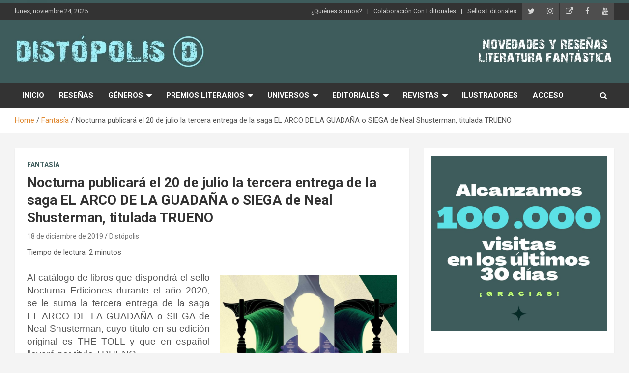

--- FILE ---
content_type: text/html; charset=UTF-8
request_url: https://distopolis.com/nocturna-publicara-en-junio-de-2020-la-tercera-entrega-de-la-saga-el-arco-de-la-guadana-o-siega-de-neal-shusterman-titulada-the-toll
body_size: 24583
content:
<!doctype html>
<html lang="es">
<head>
	<meta charset="UTF-8">
	<meta name="viewport" content="width=device-width, initial-scale=1, shrink-to-fit=no">
	<link rel="profile" href="https://gmpg.org/xfn/11">

	<title>Nocturna publicará el 20 de julio la tercera entrega de la saga EL ARCO DE LA GUADAÑA o SIEGA de Neal Shusterman, titulada TRUENO &#8211; Distópolis</title>
<style>
#wpadminbar #wp-admin-bar-wccp_free_top_button .ab-icon:before {
	content: "\f160";
	color: #02CA02;
	top: 3px;
}
#wpadminbar #wp-admin-bar-wccp_free_top_button .ab-icon {
	transform: rotate(45deg);
}
</style>
<meta name='robots' content='max-image-preview:large' />
	<style>img:is([sizes="auto" i], [sizes^="auto," i]) { contain-intrinsic-size: 3000px 1500px }</style>
	<link rel='dns-prefetch' href='//fonts.googleapis.com' />
<link rel="alternate" type="application/rss+xml" title="Distópolis &raquo; Feed" href="https://distopolis.com/feed" />
<link rel="alternate" type="application/rss+xml" title="Distópolis &raquo; Feed de los comentarios" href="https://distopolis.com/comments/feed" />
<link rel="alternate" type="application/rss+xml" title="Distópolis &raquo; Comentario Nocturna publicará el 20 de julio la tercera entrega de la saga EL ARCO DE LA GUADAÑA o SIEGA de Neal Shusterman, titulada TRUENO del feed" href="https://distopolis.com/nocturna-publicara-en-junio-de-2020-la-tercera-entrega-de-la-saga-el-arco-de-la-guadana-o-siega-de-neal-shusterman-titulada-the-toll/feed" />
<script type="text/javascript">
/* <![CDATA[ */
window._wpemojiSettings = {"baseUrl":"https:\/\/s.w.org\/images\/core\/emoji\/16.0.1\/72x72\/","ext":".png","svgUrl":"https:\/\/s.w.org\/images\/core\/emoji\/16.0.1\/svg\/","svgExt":".svg","source":{"concatemoji":"https:\/\/distopolis.com\/wp-includes\/js\/wp-emoji-release.min.js?ver=6.8.3"}};
/*! This file is auto-generated */
!function(s,n){var o,i,e;function c(e){try{var t={supportTests:e,timestamp:(new Date).valueOf()};sessionStorage.setItem(o,JSON.stringify(t))}catch(e){}}function p(e,t,n){e.clearRect(0,0,e.canvas.width,e.canvas.height),e.fillText(t,0,0);var t=new Uint32Array(e.getImageData(0,0,e.canvas.width,e.canvas.height).data),a=(e.clearRect(0,0,e.canvas.width,e.canvas.height),e.fillText(n,0,0),new Uint32Array(e.getImageData(0,0,e.canvas.width,e.canvas.height).data));return t.every(function(e,t){return e===a[t]})}function u(e,t){e.clearRect(0,0,e.canvas.width,e.canvas.height),e.fillText(t,0,0);for(var n=e.getImageData(16,16,1,1),a=0;a<n.data.length;a++)if(0!==n.data[a])return!1;return!0}function f(e,t,n,a){switch(t){case"flag":return n(e,"\ud83c\udff3\ufe0f\u200d\u26a7\ufe0f","\ud83c\udff3\ufe0f\u200b\u26a7\ufe0f")?!1:!n(e,"\ud83c\udde8\ud83c\uddf6","\ud83c\udde8\u200b\ud83c\uddf6")&&!n(e,"\ud83c\udff4\udb40\udc67\udb40\udc62\udb40\udc65\udb40\udc6e\udb40\udc67\udb40\udc7f","\ud83c\udff4\u200b\udb40\udc67\u200b\udb40\udc62\u200b\udb40\udc65\u200b\udb40\udc6e\u200b\udb40\udc67\u200b\udb40\udc7f");case"emoji":return!a(e,"\ud83e\udedf")}return!1}function g(e,t,n,a){var r="undefined"!=typeof WorkerGlobalScope&&self instanceof WorkerGlobalScope?new OffscreenCanvas(300,150):s.createElement("canvas"),o=r.getContext("2d",{willReadFrequently:!0}),i=(o.textBaseline="top",o.font="600 32px Arial",{});return e.forEach(function(e){i[e]=t(o,e,n,a)}),i}function t(e){var t=s.createElement("script");t.src=e,t.defer=!0,s.head.appendChild(t)}"undefined"!=typeof Promise&&(o="wpEmojiSettingsSupports",i=["flag","emoji"],n.supports={everything:!0,everythingExceptFlag:!0},e=new Promise(function(e){s.addEventListener("DOMContentLoaded",e,{once:!0})}),new Promise(function(t){var n=function(){try{var e=JSON.parse(sessionStorage.getItem(o));if("object"==typeof e&&"number"==typeof e.timestamp&&(new Date).valueOf()<e.timestamp+604800&&"object"==typeof e.supportTests)return e.supportTests}catch(e){}return null}();if(!n){if("undefined"!=typeof Worker&&"undefined"!=typeof OffscreenCanvas&&"undefined"!=typeof URL&&URL.createObjectURL&&"undefined"!=typeof Blob)try{var e="postMessage("+g.toString()+"("+[JSON.stringify(i),f.toString(),p.toString(),u.toString()].join(",")+"));",a=new Blob([e],{type:"text/javascript"}),r=new Worker(URL.createObjectURL(a),{name:"wpTestEmojiSupports"});return void(r.onmessage=function(e){c(n=e.data),r.terminate(),t(n)})}catch(e){}c(n=g(i,f,p,u))}t(n)}).then(function(e){for(var t in e)n.supports[t]=e[t],n.supports.everything=n.supports.everything&&n.supports[t],"flag"!==t&&(n.supports.everythingExceptFlag=n.supports.everythingExceptFlag&&n.supports[t]);n.supports.everythingExceptFlag=n.supports.everythingExceptFlag&&!n.supports.flag,n.DOMReady=!1,n.readyCallback=function(){n.DOMReady=!0}}).then(function(){return e}).then(function(){var e;n.supports.everything||(n.readyCallback(),(e=n.source||{}).concatemoji?t(e.concatemoji):e.wpemoji&&e.twemoji&&(t(e.twemoji),t(e.wpemoji)))}))}((window,document),window._wpemojiSettings);
/* ]]> */
</script>
<style id='wp-emoji-styles-inline-css' type='text/css'>

	img.wp-smiley, img.emoji {
		display: inline !important;
		border: none !important;
		box-shadow: none !important;
		height: 1em !important;
		width: 1em !important;
		margin: 0 0.07em !important;
		vertical-align: -0.1em !important;
		background: none !important;
		padding: 0 !important;
	}
</style>
<link rel='stylesheet' id='wp-block-library-css' href='https://distopolis.com/wp-includes/css/dist/block-library/style.min.css?ver=6.8.3' type='text/css' media='all' />
<style id='classic-theme-styles-inline-css' type='text/css'>
/*! This file is auto-generated */
.wp-block-button__link{color:#fff;background-color:#32373c;border-radius:9999px;box-shadow:none;text-decoration:none;padding:calc(.667em + 2px) calc(1.333em + 2px);font-size:1.125em}.wp-block-file__button{background:#32373c;color:#fff;text-decoration:none}
</style>
<style id='global-styles-inline-css' type='text/css'>
:root{--wp--preset--aspect-ratio--square: 1;--wp--preset--aspect-ratio--4-3: 4/3;--wp--preset--aspect-ratio--3-4: 3/4;--wp--preset--aspect-ratio--3-2: 3/2;--wp--preset--aspect-ratio--2-3: 2/3;--wp--preset--aspect-ratio--16-9: 16/9;--wp--preset--aspect-ratio--9-16: 9/16;--wp--preset--color--black: #000000;--wp--preset--color--cyan-bluish-gray: #abb8c3;--wp--preset--color--white: #ffffff;--wp--preset--color--pale-pink: #f78da7;--wp--preset--color--vivid-red: #cf2e2e;--wp--preset--color--luminous-vivid-orange: #ff6900;--wp--preset--color--luminous-vivid-amber: #fcb900;--wp--preset--color--light-green-cyan: #7bdcb5;--wp--preset--color--vivid-green-cyan: #00d084;--wp--preset--color--pale-cyan-blue: #8ed1fc;--wp--preset--color--vivid-cyan-blue: #0693e3;--wp--preset--color--vivid-purple: #9b51e0;--wp--preset--gradient--vivid-cyan-blue-to-vivid-purple: linear-gradient(135deg,rgba(6,147,227,1) 0%,rgb(155,81,224) 100%);--wp--preset--gradient--light-green-cyan-to-vivid-green-cyan: linear-gradient(135deg,rgb(122,220,180) 0%,rgb(0,208,130) 100%);--wp--preset--gradient--luminous-vivid-amber-to-luminous-vivid-orange: linear-gradient(135deg,rgba(252,185,0,1) 0%,rgba(255,105,0,1) 100%);--wp--preset--gradient--luminous-vivid-orange-to-vivid-red: linear-gradient(135deg,rgba(255,105,0,1) 0%,rgb(207,46,46) 100%);--wp--preset--gradient--very-light-gray-to-cyan-bluish-gray: linear-gradient(135deg,rgb(238,238,238) 0%,rgb(169,184,195) 100%);--wp--preset--gradient--cool-to-warm-spectrum: linear-gradient(135deg,rgb(74,234,220) 0%,rgb(151,120,209) 20%,rgb(207,42,186) 40%,rgb(238,44,130) 60%,rgb(251,105,98) 80%,rgb(254,248,76) 100%);--wp--preset--gradient--blush-light-purple: linear-gradient(135deg,rgb(255,206,236) 0%,rgb(152,150,240) 100%);--wp--preset--gradient--blush-bordeaux: linear-gradient(135deg,rgb(254,205,165) 0%,rgb(254,45,45) 50%,rgb(107,0,62) 100%);--wp--preset--gradient--luminous-dusk: linear-gradient(135deg,rgb(255,203,112) 0%,rgb(199,81,192) 50%,rgb(65,88,208) 100%);--wp--preset--gradient--pale-ocean: linear-gradient(135deg,rgb(255,245,203) 0%,rgb(182,227,212) 50%,rgb(51,167,181) 100%);--wp--preset--gradient--electric-grass: linear-gradient(135deg,rgb(202,248,128) 0%,rgb(113,206,126) 100%);--wp--preset--gradient--midnight: linear-gradient(135deg,rgb(2,3,129) 0%,rgb(40,116,252) 100%);--wp--preset--font-size--small: 13px;--wp--preset--font-size--medium: 20px;--wp--preset--font-size--large: 36px;--wp--preset--font-size--x-large: 42px;--wp--preset--spacing--20: 0.44rem;--wp--preset--spacing--30: 0.67rem;--wp--preset--spacing--40: 1rem;--wp--preset--spacing--50: 1.5rem;--wp--preset--spacing--60: 2.25rem;--wp--preset--spacing--70: 3.38rem;--wp--preset--spacing--80: 5.06rem;--wp--preset--shadow--natural: 6px 6px 9px rgba(0, 0, 0, 0.2);--wp--preset--shadow--deep: 12px 12px 50px rgba(0, 0, 0, 0.4);--wp--preset--shadow--sharp: 6px 6px 0px rgba(0, 0, 0, 0.2);--wp--preset--shadow--outlined: 6px 6px 0px -3px rgba(255, 255, 255, 1), 6px 6px rgba(0, 0, 0, 1);--wp--preset--shadow--crisp: 6px 6px 0px rgba(0, 0, 0, 1);}:where(.is-layout-flex){gap: 0.5em;}:where(.is-layout-grid){gap: 0.5em;}body .is-layout-flex{display: flex;}.is-layout-flex{flex-wrap: wrap;align-items: center;}.is-layout-flex > :is(*, div){margin: 0;}body .is-layout-grid{display: grid;}.is-layout-grid > :is(*, div){margin: 0;}:where(.wp-block-columns.is-layout-flex){gap: 2em;}:where(.wp-block-columns.is-layout-grid){gap: 2em;}:where(.wp-block-post-template.is-layout-flex){gap: 1.25em;}:where(.wp-block-post-template.is-layout-grid){gap: 1.25em;}.has-black-color{color: var(--wp--preset--color--black) !important;}.has-cyan-bluish-gray-color{color: var(--wp--preset--color--cyan-bluish-gray) !important;}.has-white-color{color: var(--wp--preset--color--white) !important;}.has-pale-pink-color{color: var(--wp--preset--color--pale-pink) !important;}.has-vivid-red-color{color: var(--wp--preset--color--vivid-red) !important;}.has-luminous-vivid-orange-color{color: var(--wp--preset--color--luminous-vivid-orange) !important;}.has-luminous-vivid-amber-color{color: var(--wp--preset--color--luminous-vivid-amber) !important;}.has-light-green-cyan-color{color: var(--wp--preset--color--light-green-cyan) !important;}.has-vivid-green-cyan-color{color: var(--wp--preset--color--vivid-green-cyan) !important;}.has-pale-cyan-blue-color{color: var(--wp--preset--color--pale-cyan-blue) !important;}.has-vivid-cyan-blue-color{color: var(--wp--preset--color--vivid-cyan-blue) !important;}.has-vivid-purple-color{color: var(--wp--preset--color--vivid-purple) !important;}.has-black-background-color{background-color: var(--wp--preset--color--black) !important;}.has-cyan-bluish-gray-background-color{background-color: var(--wp--preset--color--cyan-bluish-gray) !important;}.has-white-background-color{background-color: var(--wp--preset--color--white) !important;}.has-pale-pink-background-color{background-color: var(--wp--preset--color--pale-pink) !important;}.has-vivid-red-background-color{background-color: var(--wp--preset--color--vivid-red) !important;}.has-luminous-vivid-orange-background-color{background-color: var(--wp--preset--color--luminous-vivid-orange) !important;}.has-luminous-vivid-amber-background-color{background-color: var(--wp--preset--color--luminous-vivid-amber) !important;}.has-light-green-cyan-background-color{background-color: var(--wp--preset--color--light-green-cyan) !important;}.has-vivid-green-cyan-background-color{background-color: var(--wp--preset--color--vivid-green-cyan) !important;}.has-pale-cyan-blue-background-color{background-color: var(--wp--preset--color--pale-cyan-blue) !important;}.has-vivid-cyan-blue-background-color{background-color: var(--wp--preset--color--vivid-cyan-blue) !important;}.has-vivid-purple-background-color{background-color: var(--wp--preset--color--vivid-purple) !important;}.has-black-border-color{border-color: var(--wp--preset--color--black) !important;}.has-cyan-bluish-gray-border-color{border-color: var(--wp--preset--color--cyan-bluish-gray) !important;}.has-white-border-color{border-color: var(--wp--preset--color--white) !important;}.has-pale-pink-border-color{border-color: var(--wp--preset--color--pale-pink) !important;}.has-vivid-red-border-color{border-color: var(--wp--preset--color--vivid-red) !important;}.has-luminous-vivid-orange-border-color{border-color: var(--wp--preset--color--luminous-vivid-orange) !important;}.has-luminous-vivid-amber-border-color{border-color: var(--wp--preset--color--luminous-vivid-amber) !important;}.has-light-green-cyan-border-color{border-color: var(--wp--preset--color--light-green-cyan) !important;}.has-vivid-green-cyan-border-color{border-color: var(--wp--preset--color--vivid-green-cyan) !important;}.has-pale-cyan-blue-border-color{border-color: var(--wp--preset--color--pale-cyan-blue) !important;}.has-vivid-cyan-blue-border-color{border-color: var(--wp--preset--color--vivid-cyan-blue) !important;}.has-vivid-purple-border-color{border-color: var(--wp--preset--color--vivid-purple) !important;}.has-vivid-cyan-blue-to-vivid-purple-gradient-background{background: var(--wp--preset--gradient--vivid-cyan-blue-to-vivid-purple) !important;}.has-light-green-cyan-to-vivid-green-cyan-gradient-background{background: var(--wp--preset--gradient--light-green-cyan-to-vivid-green-cyan) !important;}.has-luminous-vivid-amber-to-luminous-vivid-orange-gradient-background{background: var(--wp--preset--gradient--luminous-vivid-amber-to-luminous-vivid-orange) !important;}.has-luminous-vivid-orange-to-vivid-red-gradient-background{background: var(--wp--preset--gradient--luminous-vivid-orange-to-vivid-red) !important;}.has-very-light-gray-to-cyan-bluish-gray-gradient-background{background: var(--wp--preset--gradient--very-light-gray-to-cyan-bluish-gray) !important;}.has-cool-to-warm-spectrum-gradient-background{background: var(--wp--preset--gradient--cool-to-warm-spectrum) !important;}.has-blush-light-purple-gradient-background{background: var(--wp--preset--gradient--blush-light-purple) !important;}.has-blush-bordeaux-gradient-background{background: var(--wp--preset--gradient--blush-bordeaux) !important;}.has-luminous-dusk-gradient-background{background: var(--wp--preset--gradient--luminous-dusk) !important;}.has-pale-ocean-gradient-background{background: var(--wp--preset--gradient--pale-ocean) !important;}.has-electric-grass-gradient-background{background: var(--wp--preset--gradient--electric-grass) !important;}.has-midnight-gradient-background{background: var(--wp--preset--gradient--midnight) !important;}.has-small-font-size{font-size: var(--wp--preset--font-size--small) !important;}.has-medium-font-size{font-size: var(--wp--preset--font-size--medium) !important;}.has-large-font-size{font-size: var(--wp--preset--font-size--large) !important;}.has-x-large-font-size{font-size: var(--wp--preset--font-size--x-large) !important;}
:where(.wp-block-post-template.is-layout-flex){gap: 1.25em;}:where(.wp-block-post-template.is-layout-grid){gap: 1.25em;}
:where(.wp-block-columns.is-layout-flex){gap: 2em;}:where(.wp-block-columns.is-layout-grid){gap: 2em;}
:root :where(.wp-block-pullquote){font-size: 1.5em;line-height: 1.6;}
</style>
<link rel='stylesheet' id='bootstrap-style-css' href='https://distopolis.com/wp-content/themes/newscard-pro/assets/library/bootstrap/css/bootstrap.min.css?ver=4.0.0' type='text/css' media='all' />
<link rel='stylesheet' id='font-awesome-style-css' href='https://distopolis.com/wp-content/themes/newscard-pro/assets/library/font-awesome/css/font-awesome.css?ver=6.8.3' type='text/css' media='all' />
<link rel='stylesheet' id='newscard-google-fonts-css' href='//fonts.googleapis.com/css?family=Roboto%3A300%2C300i%2C400%2C400i%2C500%2C500i%2C700%2C700i&#038;ver=6.8.3' type='text/css' media='all' />
<link rel='stylesheet' id='owl-carousel-css' href='https://distopolis.com/wp-content/themes/newscard-pro/assets/library/owl-carousel/owl.carousel.min.css?ver=2.3.4' type='text/css' media='all' />
<link rel='stylesheet' id='newscard-style-css' href='https://distopolis.com/wp-content/themes/newscard-pro/style.css?ver=6.8.3' type='text/css' media='all' />
<script type="text/javascript" src="https://distopolis.com/wp-includes/js/jquery/jquery.min.js?ver=3.7.1" id="jquery-core-js"></script>
<script type="text/javascript" src="https://distopolis.com/wp-includes/js/jquery/jquery-migrate.min.js?ver=3.4.1" id="jquery-migrate-js"></script>
<!--[if lt IE 9]>
<script type="text/javascript" src="https://distopolis.com/wp-content/themes/newscard-pro/assets/js/html5.js?ver=3.7.3" id="html5-js"></script>
<![endif]-->
<link rel="https://api.w.org/" href="https://distopolis.com/wp-json/" /><link rel="alternate" title="JSON" type="application/json" href="https://distopolis.com/wp-json/wp/v2/posts/4694" /><link rel="EditURI" type="application/rsd+xml" title="RSD" href="https://distopolis.com/xmlrpc.php?rsd" />
<meta name="generator" content="WordPress 6.8.3" />
<link rel="canonical" href="https://distopolis.com/nocturna-publicara-en-junio-de-2020-la-tercera-entrega-de-la-saga-el-arco-de-la-guadana-o-siega-de-neal-shusterman-titulada-the-toll" />
<link rel='shortlink' href='https://distopolis.com/?p=4694' />
<link rel="alternate" title="oEmbed (JSON)" type="application/json+oembed" href="https://distopolis.com/wp-json/oembed/1.0/embed?url=https%3A%2F%2Fdistopolis.com%2Fnocturna-publicara-en-junio-de-2020-la-tercera-entrega-de-la-saga-el-arco-de-la-guadana-o-siega-de-neal-shusterman-titulada-the-toll" />
<link rel="alternate" title="oEmbed (XML)" type="text/xml+oembed" href="https://distopolis.com/wp-json/oembed/1.0/embed?url=https%3A%2F%2Fdistopolis.com%2Fnocturna-publicara-en-junio-de-2020-la-tercera-entrega-de-la-saga-el-arco-de-la-guadana-o-siega-de-neal-shusterman-titulada-the-toll&#038;format=xml" />
<script id="wpcp_disable_selection" type="text/javascript">
var image_save_msg='You are not allowed to save images!';
	var no_menu_msg='Context Menu disabled!';
	var smessage = "Content is protected !!";

function disableEnterKey(e)
{
	var elemtype = e.target.tagName;
	
	elemtype = elemtype.toUpperCase();
	
	if (elemtype == "TEXT" || elemtype == "TEXTAREA" || elemtype == "INPUT" || elemtype == "PASSWORD" || elemtype == "SELECT" || elemtype == "OPTION" || elemtype == "EMBED")
	{
		elemtype = 'TEXT';
	}
	
	if (e.ctrlKey){
     var key;
     if(window.event)
          key = window.event.keyCode;     //IE
     else
          key = e.which;     //firefox (97)
    //if (key != 17) alert(key);
     if (elemtype!= 'TEXT' && (key == 97 || key == 65 || key == 67 || key == 99 || key == 88 || key == 120 || key == 26 || key == 85  || key == 86 || key == 83 || key == 43 || key == 73))
     {
		if(wccp_free_iscontenteditable(e)) return true;
		show_wpcp_message('You are not allowed to copy content or view source');
		return false;
     }else
     	return true;
     }
}


/*For contenteditable tags*/
function wccp_free_iscontenteditable(e)
{
	var e = e || window.event; // also there is no e.target property in IE. instead IE uses window.event.srcElement
  	
	var target = e.target || e.srcElement;

	var elemtype = e.target.nodeName;
	
	elemtype = elemtype.toUpperCase();
	
	var iscontenteditable = "false";
		
	if(typeof target.getAttribute!="undefined" ) iscontenteditable = target.getAttribute("contenteditable"); // Return true or false as string
	
	var iscontenteditable2 = false;
	
	if(typeof target.isContentEditable!="undefined" ) iscontenteditable2 = target.isContentEditable; // Return true or false as boolean

	if(target.parentElement.isContentEditable) iscontenteditable2 = true;
	
	if (iscontenteditable == "true" || iscontenteditable2 == true)
	{
		if(typeof target.style!="undefined" ) target.style.cursor = "text";
		
		return true;
	}
}

////////////////////////////////////
function disable_copy(e)
{	
	var e = e || window.event; // also there is no e.target property in IE. instead IE uses window.event.srcElement
	
	var elemtype = e.target.tagName;
	
	elemtype = elemtype.toUpperCase();
	
	if (elemtype == "TEXT" || elemtype == "TEXTAREA" || elemtype == "INPUT" || elemtype == "PASSWORD" || elemtype == "SELECT" || elemtype == "OPTION" || elemtype == "EMBED")
	{
		elemtype = 'TEXT';
	}
	
	if(wccp_free_iscontenteditable(e)) return true;
	
	var isSafari = /Safari/.test(navigator.userAgent) && /Apple Computer/.test(navigator.vendor);
	
	var checker_IMG = '';
	if (elemtype == "IMG" && checker_IMG == 'checked' && e.detail >= 2) {show_wpcp_message(alertMsg_IMG);return false;}
	if (elemtype != "TEXT")
	{
		if (smessage !== "" && e.detail == 2)
			show_wpcp_message(smessage);
		
		if (isSafari)
			return true;
		else
			return false;
	}	
}

//////////////////////////////////////////
function disable_copy_ie()
{
	var e = e || window.event;
	var elemtype = window.event.srcElement.nodeName;
	elemtype = elemtype.toUpperCase();
	if(wccp_free_iscontenteditable(e)) return true;
	if (elemtype == "IMG") {show_wpcp_message(alertMsg_IMG);return false;}
	if (elemtype != "TEXT" && elemtype != "TEXTAREA" && elemtype != "INPUT" && elemtype != "PASSWORD" && elemtype != "SELECT" && elemtype != "OPTION" && elemtype != "EMBED")
	{
		return false;
	}
}	
function reEnable()
{
	return true;
}
document.onkeydown = disableEnterKey;
document.onselectstart = disable_copy_ie;
if(navigator.userAgent.indexOf('MSIE')==-1)
{
	document.onmousedown = disable_copy;
	document.onclick = reEnable;
}
function disableSelection(target)
{
    //For IE This code will work
    if (typeof target.onselectstart!="undefined")
    target.onselectstart = disable_copy_ie;
    
    //For Firefox This code will work
    else if (typeof target.style.MozUserSelect!="undefined")
    {target.style.MozUserSelect="none";}
    
    //All other  (ie: Opera) This code will work
    else
    target.onmousedown=function(){return false}
    target.style.cursor = "default";
}
//Calling the JS function directly just after body load
window.onload = function(){disableSelection(document.body);};

//////////////////special for safari Start////////////////
var onlongtouch;
var timer;
var touchduration = 1000; //length of time we want the user to touch before we do something

var elemtype = "";
function touchstart(e) {
	var e = e || window.event;
  // also there is no e.target property in IE.
  // instead IE uses window.event.srcElement
  	var target = e.target || e.srcElement;
	
	elemtype = window.event.srcElement.nodeName;
	
	elemtype = elemtype.toUpperCase();
	
	if(!wccp_pro_is_passive()) e.preventDefault();
	if (!timer) {
		timer = setTimeout(onlongtouch, touchduration);
	}
}

function touchend() {
    //stops short touches from firing the event
    if (timer) {
        clearTimeout(timer);
        timer = null;
    }
	onlongtouch();
}

onlongtouch = function(e) { //this will clear the current selection if anything selected
	
	if (elemtype != "TEXT" && elemtype != "TEXTAREA" && elemtype != "INPUT" && elemtype != "PASSWORD" && elemtype != "SELECT" && elemtype != "EMBED" && elemtype != "OPTION")	
	{
		if (window.getSelection) {
			if (window.getSelection().empty) {  // Chrome
			window.getSelection().empty();
			} else if (window.getSelection().removeAllRanges) {  // Firefox
			window.getSelection().removeAllRanges();
			}
		} else if (document.selection) {  // IE?
			document.selection.empty();
		}
		return false;
	}
};

document.addEventListener("DOMContentLoaded", function(event) { 
    window.addEventListener("touchstart", touchstart, false);
    window.addEventListener("touchend", touchend, false);
});

function wccp_pro_is_passive() {

  var cold = false,
  hike = function() {};

  try {
	  const object1 = {};
  var aid = Object.defineProperty(object1, 'passive', {
  get() {cold = true}
  });
  window.addEventListener('test', hike, aid);
  window.removeEventListener('test', hike, aid);
  } catch (e) {}

  return cold;
}
/*special for safari End*/
</script>
<script id="wpcp_disable_Right_Click" type="text/javascript">
document.ondragstart = function() { return false;}
	function nocontext(e) {
	   return false;
	}
	document.oncontextmenu = nocontext;
</script>
<style>
.unselectable
{
-moz-user-select:none;
-webkit-user-select:none;
cursor: default;
}
html
{
-webkit-touch-callout: none;
-webkit-user-select: none;
-khtml-user-select: none;
-moz-user-select: none;
-ms-user-select: none;
user-select: none;
-webkit-tap-highlight-color: rgba(0,0,0,0);
}
</style>
<script id="wpcp_css_disable_selection" type="text/javascript">
var e = document.getElementsByTagName('body')[0];
if(e)
{
	e.setAttribute('unselectable',"on");
}
</script>
<!-- Analytics by WP Statistics - https://wp-statistics.com -->
<link rel="pingback" href="https://distopolis.com/xmlrpc.php">
	<style type="text/css">
				@media (min-width: 768px) {
				}
		/* Color Scheme > links */
			::selection {
				background-color: #e08a33;
				color: #fff;
			}
			::-moz-selection {
				background-color: #e08a33;
				color: #fff;
			}
			a,
			a:hover,
			a:focus,
			a:active,
			.site-title a:hover,
			.site-title a:focus,
			.site-title a:active,
			.top-stories-bar .top-stories-lists .marquee a:hover,
			.entry-title a:hover,
			.entry-title a:focus,
			.entry-title a:active,
			.post-boxed .entry-title a:hover,
			.site-footer .widget-area .post-boxed .entry-title a:hover,
			.entry-meta a:hover,
			.entry-meta a:focus,
			.post-boxed .entry-meta a:hover,
			.site-footer .widget-area .post-boxed .entry-meta a:hover,
			.entry-meta .tag-links a,
			.nav-links a:hover,
			.widget ul li a:hover,
			.comment-metadata a.comment-edit-link,
			.widget_archive li a[aria-current="page"],
			.widget_tag_cloud a:hover,
			.widget_categories .current-cat a,
			.widget_nav_menu ul li.current_page_item > a,
			.widget_nav_menu ul li.current_page_ancestor > a,
			.widget_nav_menu ul li.current-menu-item > a,
			.widget_nav_menu ul li.current-menu-ancestor > a,
			.widget_pages ul li.current_page_item > a,
			.widget_pages ul li.current_page_ancestor > a,
			.woocommerce.widget_product_categories ul.product-categories .current-cat-parent > a,
			.woocommerce.widget_product_categories ul.product-categories .current-cat > a,
			.woocommerce .star-rating,
			.woocommerce .star-rating:before,
			.woocommerce-MyAccount-navigation ul li:hover a,
			.woocommerce-MyAccount-navigation ul li.is-active a {
				color: #e08a33;
			}
		/* Color Scheme > Navigation */
			.navigation-bar {
				background-color: #333333;
			}
			.main-navigation .dropdown-menu a:hover,
			.main-navigation .dropdown-menu a.current-menu-item,
			.main-navigation li ul li:hover > a,
			.main-navigation li ul li.current-menu-item > a,
			.main-navigation li ul li.current-menu-ancestor > a,
			.main-navigation ul li li.current_page_item > a,
			.main-navigation li ul li.current_page_ancestor > a {
				color: #333333;
			}
			@media (max-width: 991px) {
				.main-navigation ul li.current_page_item > a,
				.main-navigation ul li.current_page_ancestor > a,
				.main-navigation ul li.current-menu-item > a,
				.main-navigation ul li.current-menu-ancestor > a,
				.main-navigation ul li a:hover,
				.main-navigation ul li a:focus,
				.main-navigation ul li.show > a,
				.main-navigation ul li:hover > a,
				.main-navigation .dropdown-menu a:hover,
				.main-navigation .dropdown-menu a.current-menu-item,
				.main-navigation li ul li:hover > a,
				.main-navigation li ul li.current-menu-item > a,
				.main-navigation li ul li.current-menu-ancestor > a,
				.main-navigation ul li li.current_page_item > a,
				.main-navigation li ul li.current_page_ancestor > a {
					color: #333333;
				}
			}
		/* Color Scheme > Buttons */
			.btn-theme,
			.btn-outline-theme:hover,
			.btn-outline-info:not(:disabled):not(.disabled).active,
			.btn-outline-info:not(:disabled):not(.disabled):active,
			.show > .btn-outline-info.dropdown-toggle,
			input[type="reset"],
			input[type="button"],
			input[type="submit"],
			button,
			.back-to-top a,
			#bbpress-forums button,
			.navigation.pagination .current,
			.navigation.pagination a:hover,
			.page-links span,
			.page-links a:hover span,
			.woocommerce #respond input#submit,
			.woocommerce a.button,
			.woocommerce button.button,
			.woocommerce input.button,
			.woocommerce #respond input#submit.alt,
			.woocommerce a.button.alt,
			.woocommerce button.button.alt,
			.woocommerce input.button.alt,
			.woocommerce #respond input#submit.disabled,
			.woocommerce #respond input#submit:disabled,
			.woocommerce #respond input#submit:disabled[disabled],
			.woocommerce a.button.disabled,
			.woocommerce a.button:disabled,
			.woocommerce a.button:disabled[disabled],
			.woocommerce button.button.disabled,
			.woocommerce button.button:disabled,
			.woocommerce button.button:disabled[disabled],
			.woocommerce input.button.disabled,
			.woocommerce input.button:disabled,
			.woocommerce input.button:disabled[disabled],
			.woocommerce #respond input#submit.disabled:hover,
			.woocommerce #respond input#submit:disabled:hover,
			.woocommerce #respond input#submit:disabled[disabled]:hover,
			.woocommerce a.button.disabled:hover,
			.woocommerce a.button:disabled:hover,
			.woocommerce a.button:disabled[disabled]:hover,
			.woocommerce button.button.disabled:hover,
			.woocommerce button.button:disabled:hover,
			.woocommerce button.button:disabled[disabled]:hover,
			.woocommerce input.button.disabled:hover,
			.woocommerce input.button:disabled:hover,
			.woocommerce input.button:disabled[disabled]:hover,
			.woocommerce span.onsale,
			.woocommerce .widget_price_filter .ui-slider .ui-slider-range,
			.woocommerce .widget_price_filter .ui-slider .ui-slider-handle,
			.woocommerce nav.woocommerce-pagination ul li .page-numbers:hover,
			.woocommerce nav.woocommerce-pagination ul li .page-numbers:focus,
			.woocommerce nav.woocommerce-pagination ul li .page-numbers.current {
				background-color: #3e5c5c;
			}
			.btn-outline-theme {
				border-color: #3e5c5c;
			}
			.btn-outline-theme,
			.navigation.post-navigation .nav-links a:hover {
				color: #3e5c5c;
			}
		/* Color Scheme > Elements */
			.theme-color,
			.format-quote blockquote:before {
				color: #3e5c5c;
			}
			.theme-bg-color,
			.post.sticky .entry-header:before {
				background-color: #3e5c5c;
			}
			.stories-title,
			.widget-title {
				border-color: #3e5c5c;
			}
		/* Elements Color > Top Stories Flash */
			.top-stories-bar .top-stories-label .flash-icon {
				background-color: #3e5c5c;
			}
			.top-stories-bar .top-stories-label .flash-icon:before,
			.top-stories-bar .top-stories-label .flash-icon:after {
				border-color: #3e5c5c;
			}
		/* Category Color > Actualidad */
				.entry-meta .cat-links a.cat-links-1957,
				.entry-meta .cat-links a.cat-links-1957:hover,
				.post-boxed .entry-meta .cat-links a.cat-links-1957,
				.post-boxed .entry-meta .cat-links a.cat-links-1957:hover,
				.site-footer .widget-area .post-boxed .entry-meta .cat-links a.cat-links-1957,
				.site-footer .widget-area .post-boxed .entry-meta .cat-links a.cat-links-1957:hover {
					color: #3e5c5c;
				}
				.post-img-wrap .entry-meta .cat-links a.cat-links-1957,
				.post-img-wrap .entry-meta .cat-links a.cat-links-1957:hover,
				.post-boxed .post-img-wrap .entry-meta .cat-links a.cat-links-1957,
				.post-boxed .post-img-wrap .entry-meta .cat-links a.cat-links-1957:hover,
				.post-block .post-img-wrap + .entry-header .entry-meta .cat-links a.cat-links-1957,
				.post-block .post-img-wrap + .entry-header .entry-meta .cat-links a.cat-links-1957:hover,
				.site-footer .widget-area .post-boxed .post-img-wrap .entry-meta .cat-links a.cat-links-1957,
				.site-footer .widget-area .post-boxed .post-img-wrap .entry-meta .cat-links a.cat-links-1957:hover,
				.site-footer .widget-area .post-block .post-img-wrap + .entry-header .entry-meta .cat-links a.cat-links-1957,
				.site-footer .widget-area .post-block .post-img-wrap + .entry-header .entry-meta .cat-links a.cat-links-1957:hover {
					background-color: #3e5c5c;
					color: #fff;
				}
			/* Category Color > Adaptaciones Cine / TV */
				.entry-meta .cat-links a.cat-links-910,
				.entry-meta .cat-links a.cat-links-910:hover,
				.post-boxed .entry-meta .cat-links a.cat-links-910,
				.post-boxed .entry-meta .cat-links a.cat-links-910:hover,
				.site-footer .widget-area .post-boxed .entry-meta .cat-links a.cat-links-910,
				.site-footer .widget-area .post-boxed .entry-meta .cat-links a.cat-links-910:hover {
					color: #3e5c5c;
				}
				.post-img-wrap .entry-meta .cat-links a.cat-links-910,
				.post-img-wrap .entry-meta .cat-links a.cat-links-910:hover,
				.post-boxed .post-img-wrap .entry-meta .cat-links a.cat-links-910,
				.post-boxed .post-img-wrap .entry-meta .cat-links a.cat-links-910:hover,
				.post-block .post-img-wrap + .entry-header .entry-meta .cat-links a.cat-links-910,
				.post-block .post-img-wrap + .entry-header .entry-meta .cat-links a.cat-links-910:hover,
				.site-footer .widget-area .post-boxed .post-img-wrap .entry-meta .cat-links a.cat-links-910,
				.site-footer .widget-area .post-boxed .post-img-wrap .entry-meta .cat-links a.cat-links-910:hover,
				.site-footer .widget-area .post-block .post-img-wrap + .entry-header .entry-meta .cat-links a.cat-links-910,
				.site-footer .widget-area .post-block .post-img-wrap + .entry-header .entry-meta .cat-links a.cat-links-910:hover {
					background-color: #3e5c5c;
					color: #fff;
				}
			/* Category Color > Artículos */
				.entry-meta .cat-links a.cat-links-228,
				.entry-meta .cat-links a.cat-links-228:hover,
				.post-boxed .entry-meta .cat-links a.cat-links-228,
				.post-boxed .entry-meta .cat-links a.cat-links-228:hover,
				.site-footer .widget-area .post-boxed .entry-meta .cat-links a.cat-links-228,
				.site-footer .widget-area .post-boxed .entry-meta .cat-links a.cat-links-228:hover {
					color: #3e5c5c;
				}
				.post-img-wrap .entry-meta .cat-links a.cat-links-228,
				.post-img-wrap .entry-meta .cat-links a.cat-links-228:hover,
				.post-boxed .post-img-wrap .entry-meta .cat-links a.cat-links-228,
				.post-boxed .post-img-wrap .entry-meta .cat-links a.cat-links-228:hover,
				.post-block .post-img-wrap + .entry-header .entry-meta .cat-links a.cat-links-228,
				.post-block .post-img-wrap + .entry-header .entry-meta .cat-links a.cat-links-228:hover,
				.site-footer .widget-area .post-boxed .post-img-wrap .entry-meta .cat-links a.cat-links-228,
				.site-footer .widget-area .post-boxed .post-img-wrap .entry-meta .cat-links a.cat-links-228:hover,
				.site-footer .widget-area .post-block .post-img-wrap + .entry-header .entry-meta .cat-links a.cat-links-228,
				.site-footer .widget-area .post-block .post-img-wrap + .entry-header .entry-meta .cat-links a.cat-links-228:hover {
					background-color: #3e5c5c;
					color: #fff;
				}
			/* Category Color > Ciencia Ficción */
				.entry-meta .cat-links a.cat-links-3,
				.entry-meta .cat-links a.cat-links-3:hover,
				.post-boxed .entry-meta .cat-links a.cat-links-3,
				.post-boxed .entry-meta .cat-links a.cat-links-3:hover,
				.site-footer .widget-area .post-boxed .entry-meta .cat-links a.cat-links-3,
				.site-footer .widget-area .post-boxed .entry-meta .cat-links a.cat-links-3:hover {
					color: #3e5c5c;
				}
				.post-img-wrap .entry-meta .cat-links a.cat-links-3,
				.post-img-wrap .entry-meta .cat-links a.cat-links-3:hover,
				.post-boxed .post-img-wrap .entry-meta .cat-links a.cat-links-3,
				.post-boxed .post-img-wrap .entry-meta .cat-links a.cat-links-3:hover,
				.post-block .post-img-wrap + .entry-header .entry-meta .cat-links a.cat-links-3,
				.post-block .post-img-wrap + .entry-header .entry-meta .cat-links a.cat-links-3:hover,
				.site-footer .widget-area .post-boxed .post-img-wrap .entry-meta .cat-links a.cat-links-3,
				.site-footer .widget-area .post-boxed .post-img-wrap .entry-meta .cat-links a.cat-links-3:hover,
				.site-footer .widget-area .post-block .post-img-wrap + .entry-header .entry-meta .cat-links a.cat-links-3,
				.site-footer .widget-area .post-block .post-img-wrap + .entry-header .entry-meta .cat-links a.cat-links-3:hover {
					background-color: #3e5c5c;
					color: #fff;
				}
			/* Category Color > Cómic &amp; Novela Gráfica */
				.entry-meta .cat-links a.cat-links-477,
				.entry-meta .cat-links a.cat-links-477:hover,
				.post-boxed .entry-meta .cat-links a.cat-links-477,
				.post-boxed .entry-meta .cat-links a.cat-links-477:hover,
				.site-footer .widget-area .post-boxed .entry-meta .cat-links a.cat-links-477,
				.site-footer .widget-area .post-boxed .entry-meta .cat-links a.cat-links-477:hover {
					color: #3e5c5c;
				}
				.post-img-wrap .entry-meta .cat-links a.cat-links-477,
				.post-img-wrap .entry-meta .cat-links a.cat-links-477:hover,
				.post-boxed .post-img-wrap .entry-meta .cat-links a.cat-links-477,
				.post-boxed .post-img-wrap .entry-meta .cat-links a.cat-links-477:hover,
				.post-block .post-img-wrap + .entry-header .entry-meta .cat-links a.cat-links-477,
				.post-block .post-img-wrap + .entry-header .entry-meta .cat-links a.cat-links-477:hover,
				.site-footer .widget-area .post-boxed .post-img-wrap .entry-meta .cat-links a.cat-links-477,
				.site-footer .widget-area .post-boxed .post-img-wrap .entry-meta .cat-links a.cat-links-477:hover,
				.site-footer .widget-area .post-block .post-img-wrap + .entry-header .entry-meta .cat-links a.cat-links-477,
				.site-footer .widget-area .post-block .post-img-wrap + .entry-header .entry-meta .cat-links a.cat-links-477:hover {
					background-color: #3e5c5c;
					color: #fff;
				}
			/* Category Color > Concursos Literarios */
				.entry-meta .cat-links a.cat-links-913,
				.entry-meta .cat-links a.cat-links-913:hover,
				.post-boxed .entry-meta .cat-links a.cat-links-913,
				.post-boxed .entry-meta .cat-links a.cat-links-913:hover,
				.site-footer .widget-area .post-boxed .entry-meta .cat-links a.cat-links-913,
				.site-footer .widget-area .post-boxed .entry-meta .cat-links a.cat-links-913:hover {
					color: #3e5c5c;
				}
				.post-img-wrap .entry-meta .cat-links a.cat-links-913,
				.post-img-wrap .entry-meta .cat-links a.cat-links-913:hover,
				.post-boxed .post-img-wrap .entry-meta .cat-links a.cat-links-913,
				.post-boxed .post-img-wrap .entry-meta .cat-links a.cat-links-913:hover,
				.post-block .post-img-wrap + .entry-header .entry-meta .cat-links a.cat-links-913,
				.post-block .post-img-wrap + .entry-header .entry-meta .cat-links a.cat-links-913:hover,
				.site-footer .widget-area .post-boxed .post-img-wrap .entry-meta .cat-links a.cat-links-913,
				.site-footer .widget-area .post-boxed .post-img-wrap .entry-meta .cat-links a.cat-links-913:hover,
				.site-footer .widget-area .post-block .post-img-wrap + .entry-header .entry-meta .cat-links a.cat-links-913,
				.site-footer .widget-area .post-block .post-img-wrap + .entry-header .entry-meta .cat-links a.cat-links-913:hover {
					background-color: #3e5c5c;
					color: #fff;
				}
			/* Category Color > Destacadas */
				.entry-meta .cat-links a.cat-links-900,
				.entry-meta .cat-links a.cat-links-900:hover,
				.post-boxed .entry-meta .cat-links a.cat-links-900,
				.post-boxed .entry-meta .cat-links a.cat-links-900:hover,
				.site-footer .widget-area .post-boxed .entry-meta .cat-links a.cat-links-900,
				.site-footer .widget-area .post-boxed .entry-meta .cat-links a.cat-links-900:hover {
					color: #3e5c5c;
				}
				.post-img-wrap .entry-meta .cat-links a.cat-links-900,
				.post-img-wrap .entry-meta .cat-links a.cat-links-900:hover,
				.post-boxed .post-img-wrap .entry-meta .cat-links a.cat-links-900,
				.post-boxed .post-img-wrap .entry-meta .cat-links a.cat-links-900:hover,
				.post-block .post-img-wrap + .entry-header .entry-meta .cat-links a.cat-links-900,
				.post-block .post-img-wrap + .entry-header .entry-meta .cat-links a.cat-links-900:hover,
				.site-footer .widget-area .post-boxed .post-img-wrap .entry-meta .cat-links a.cat-links-900,
				.site-footer .widget-area .post-boxed .post-img-wrap .entry-meta .cat-links a.cat-links-900:hover,
				.site-footer .widget-area .post-block .post-img-wrap + .entry-header .entry-meta .cat-links a.cat-links-900,
				.site-footer .widget-area .post-block .post-img-wrap + .entry-header .entry-meta .cat-links a.cat-links-900:hover {
					background-color: #3e5c5c;
					color: #fff;
				}
			/* Category Color > Ensayo */
				.entry-meta .cat-links a.cat-links-838,
				.entry-meta .cat-links a.cat-links-838:hover,
				.post-boxed .entry-meta .cat-links a.cat-links-838,
				.post-boxed .entry-meta .cat-links a.cat-links-838:hover,
				.site-footer .widget-area .post-boxed .entry-meta .cat-links a.cat-links-838,
				.site-footer .widget-area .post-boxed .entry-meta .cat-links a.cat-links-838:hover {
					color: #3e5c5c;
				}
				.post-img-wrap .entry-meta .cat-links a.cat-links-838,
				.post-img-wrap .entry-meta .cat-links a.cat-links-838:hover,
				.post-boxed .post-img-wrap .entry-meta .cat-links a.cat-links-838,
				.post-boxed .post-img-wrap .entry-meta .cat-links a.cat-links-838:hover,
				.post-block .post-img-wrap + .entry-header .entry-meta .cat-links a.cat-links-838,
				.post-block .post-img-wrap + .entry-header .entry-meta .cat-links a.cat-links-838:hover,
				.site-footer .widget-area .post-boxed .post-img-wrap .entry-meta .cat-links a.cat-links-838,
				.site-footer .widget-area .post-boxed .post-img-wrap .entry-meta .cat-links a.cat-links-838:hover,
				.site-footer .widget-area .post-block .post-img-wrap + .entry-header .entry-meta .cat-links a.cat-links-838,
				.site-footer .widget-area .post-block .post-img-wrap + .entry-header .entry-meta .cat-links a.cat-links-838:hover {
					background-color: #3e5c5c;
					color: #fff;
				}
			/* Category Color > Fantasía */
				.entry-meta .cat-links a.cat-links-10,
				.entry-meta .cat-links a.cat-links-10:hover,
				.post-boxed .entry-meta .cat-links a.cat-links-10,
				.post-boxed .entry-meta .cat-links a.cat-links-10:hover,
				.site-footer .widget-area .post-boxed .entry-meta .cat-links a.cat-links-10,
				.site-footer .widget-area .post-boxed .entry-meta .cat-links a.cat-links-10:hover {
					color: #3e5c5c;
				}
				.post-img-wrap .entry-meta .cat-links a.cat-links-10,
				.post-img-wrap .entry-meta .cat-links a.cat-links-10:hover,
				.post-boxed .post-img-wrap .entry-meta .cat-links a.cat-links-10,
				.post-boxed .post-img-wrap .entry-meta .cat-links a.cat-links-10:hover,
				.post-block .post-img-wrap + .entry-header .entry-meta .cat-links a.cat-links-10,
				.post-block .post-img-wrap + .entry-header .entry-meta .cat-links a.cat-links-10:hover,
				.site-footer .widget-area .post-boxed .post-img-wrap .entry-meta .cat-links a.cat-links-10,
				.site-footer .widget-area .post-boxed .post-img-wrap .entry-meta .cat-links a.cat-links-10:hover,
				.site-footer .widget-area .post-block .post-img-wrap + .entry-header .entry-meta .cat-links a.cat-links-10,
				.site-footer .widget-area .post-block .post-img-wrap + .entry-header .entry-meta .cat-links a.cat-links-10:hover {
					background-color: #3e5c5c;
					color: #fff;
				}
			/* Category Color > Histórica */
				.entry-meta .cat-links a.cat-links-1277,
				.entry-meta .cat-links a.cat-links-1277:hover,
				.post-boxed .entry-meta .cat-links a.cat-links-1277,
				.post-boxed .entry-meta .cat-links a.cat-links-1277:hover,
				.site-footer .widget-area .post-boxed .entry-meta .cat-links a.cat-links-1277,
				.site-footer .widget-area .post-boxed .entry-meta .cat-links a.cat-links-1277:hover {
					color: #3e5c5c;
				}
				.post-img-wrap .entry-meta .cat-links a.cat-links-1277,
				.post-img-wrap .entry-meta .cat-links a.cat-links-1277:hover,
				.post-boxed .post-img-wrap .entry-meta .cat-links a.cat-links-1277,
				.post-boxed .post-img-wrap .entry-meta .cat-links a.cat-links-1277:hover,
				.post-block .post-img-wrap + .entry-header .entry-meta .cat-links a.cat-links-1277,
				.post-block .post-img-wrap + .entry-header .entry-meta .cat-links a.cat-links-1277:hover,
				.site-footer .widget-area .post-boxed .post-img-wrap .entry-meta .cat-links a.cat-links-1277,
				.site-footer .widget-area .post-boxed .post-img-wrap .entry-meta .cat-links a.cat-links-1277:hover,
				.site-footer .widget-area .post-block .post-img-wrap + .entry-header .entry-meta .cat-links a.cat-links-1277,
				.site-footer .widget-area .post-block .post-img-wrap + .entry-header .entry-meta .cat-links a.cat-links-1277:hover {
					background-color: #3e5c5c;
					color: #fff;
				}
			/* Category Color > Humor */
				.entry-meta .cat-links a.cat-links-1175,
				.entry-meta .cat-links a.cat-links-1175:hover,
				.post-boxed .entry-meta .cat-links a.cat-links-1175,
				.post-boxed .entry-meta .cat-links a.cat-links-1175:hover,
				.site-footer .widget-area .post-boxed .entry-meta .cat-links a.cat-links-1175,
				.site-footer .widget-area .post-boxed .entry-meta .cat-links a.cat-links-1175:hover {
					color: #3e5c5c;
				}
				.post-img-wrap .entry-meta .cat-links a.cat-links-1175,
				.post-img-wrap .entry-meta .cat-links a.cat-links-1175:hover,
				.post-boxed .post-img-wrap .entry-meta .cat-links a.cat-links-1175,
				.post-boxed .post-img-wrap .entry-meta .cat-links a.cat-links-1175:hover,
				.post-block .post-img-wrap + .entry-header .entry-meta .cat-links a.cat-links-1175,
				.post-block .post-img-wrap + .entry-header .entry-meta .cat-links a.cat-links-1175:hover,
				.site-footer .widget-area .post-boxed .post-img-wrap .entry-meta .cat-links a.cat-links-1175,
				.site-footer .widget-area .post-boxed .post-img-wrap .entry-meta .cat-links a.cat-links-1175:hover,
				.site-footer .widget-area .post-block .post-img-wrap + .entry-header .entry-meta .cat-links a.cat-links-1175,
				.site-footer .widget-area .post-block .post-img-wrap + .entry-header .entry-meta .cat-links a.cat-links-1175:hover {
					background-color: #3e5c5c;
					color: #fff;
				}
			/* Category Color > Infantil */
				.entry-meta .cat-links a.cat-links-1117,
				.entry-meta .cat-links a.cat-links-1117:hover,
				.post-boxed .entry-meta .cat-links a.cat-links-1117,
				.post-boxed .entry-meta .cat-links a.cat-links-1117:hover,
				.site-footer .widget-area .post-boxed .entry-meta .cat-links a.cat-links-1117,
				.site-footer .widget-area .post-boxed .entry-meta .cat-links a.cat-links-1117:hover {
					color: #3e5c5c;
				}
				.post-img-wrap .entry-meta .cat-links a.cat-links-1117,
				.post-img-wrap .entry-meta .cat-links a.cat-links-1117:hover,
				.post-boxed .post-img-wrap .entry-meta .cat-links a.cat-links-1117,
				.post-boxed .post-img-wrap .entry-meta .cat-links a.cat-links-1117:hover,
				.post-block .post-img-wrap + .entry-header .entry-meta .cat-links a.cat-links-1117,
				.post-block .post-img-wrap + .entry-header .entry-meta .cat-links a.cat-links-1117:hover,
				.site-footer .widget-area .post-boxed .post-img-wrap .entry-meta .cat-links a.cat-links-1117,
				.site-footer .widget-area .post-boxed .post-img-wrap .entry-meta .cat-links a.cat-links-1117:hover,
				.site-footer .widget-area .post-block .post-img-wrap + .entry-header .entry-meta .cat-links a.cat-links-1117,
				.site-footer .widget-area .post-block .post-img-wrap + .entry-header .entry-meta .cat-links a.cat-links-1117:hover {
					background-color: #3e5c5c;
					color: #fff;
				}
			/* Category Color > Internacional */
				.entry-meta .cat-links a.cat-links-1112,
				.entry-meta .cat-links a.cat-links-1112:hover,
				.post-boxed .entry-meta .cat-links a.cat-links-1112,
				.post-boxed .entry-meta .cat-links a.cat-links-1112:hover,
				.site-footer .widget-area .post-boxed .entry-meta .cat-links a.cat-links-1112,
				.site-footer .widget-area .post-boxed .entry-meta .cat-links a.cat-links-1112:hover {
					color: #3e5c5c;
				}
				.post-img-wrap .entry-meta .cat-links a.cat-links-1112,
				.post-img-wrap .entry-meta .cat-links a.cat-links-1112:hover,
				.post-boxed .post-img-wrap .entry-meta .cat-links a.cat-links-1112,
				.post-boxed .post-img-wrap .entry-meta .cat-links a.cat-links-1112:hover,
				.post-block .post-img-wrap + .entry-header .entry-meta .cat-links a.cat-links-1112,
				.post-block .post-img-wrap + .entry-header .entry-meta .cat-links a.cat-links-1112:hover,
				.site-footer .widget-area .post-boxed .post-img-wrap .entry-meta .cat-links a.cat-links-1112,
				.site-footer .widget-area .post-boxed .post-img-wrap .entry-meta .cat-links a.cat-links-1112:hover,
				.site-footer .widget-area .post-block .post-img-wrap + .entry-header .entry-meta .cat-links a.cat-links-1112,
				.site-footer .widget-area .post-block .post-img-wrap + .entry-header .entry-meta .cat-links a.cat-links-1112:hover {
					background-color: #3e5c5c;
					color: #fff;
				}
			/* Category Color > Poesía */
				.entry-meta .cat-links a.cat-links-1077,
				.entry-meta .cat-links a.cat-links-1077:hover,
				.post-boxed .entry-meta .cat-links a.cat-links-1077,
				.post-boxed .entry-meta .cat-links a.cat-links-1077:hover,
				.site-footer .widget-area .post-boxed .entry-meta .cat-links a.cat-links-1077,
				.site-footer .widget-area .post-boxed .entry-meta .cat-links a.cat-links-1077:hover {
					color: #3e5c5c;
				}
				.post-img-wrap .entry-meta .cat-links a.cat-links-1077,
				.post-img-wrap .entry-meta .cat-links a.cat-links-1077:hover,
				.post-boxed .post-img-wrap .entry-meta .cat-links a.cat-links-1077,
				.post-boxed .post-img-wrap .entry-meta .cat-links a.cat-links-1077:hover,
				.post-block .post-img-wrap + .entry-header .entry-meta .cat-links a.cat-links-1077,
				.post-block .post-img-wrap + .entry-header .entry-meta .cat-links a.cat-links-1077:hover,
				.site-footer .widget-area .post-boxed .post-img-wrap .entry-meta .cat-links a.cat-links-1077,
				.site-footer .widget-area .post-boxed .post-img-wrap .entry-meta .cat-links a.cat-links-1077:hover,
				.site-footer .widget-area .post-block .post-img-wrap + .entry-header .entry-meta .cat-links a.cat-links-1077,
				.site-footer .widget-area .post-block .post-img-wrap + .entry-header .entry-meta .cat-links a.cat-links-1077:hover {
					background-color: #3e5c5c;
					color: #fff;
				}
			/* Category Color > Premios Literarios */
				.entry-meta .cat-links a.cat-links-836,
				.entry-meta .cat-links a.cat-links-836:hover,
				.post-boxed .entry-meta .cat-links a.cat-links-836,
				.post-boxed .entry-meta .cat-links a.cat-links-836:hover,
				.site-footer .widget-area .post-boxed .entry-meta .cat-links a.cat-links-836,
				.site-footer .widget-area .post-boxed .entry-meta .cat-links a.cat-links-836:hover {
					color: #3e5c5c;
				}
				.post-img-wrap .entry-meta .cat-links a.cat-links-836,
				.post-img-wrap .entry-meta .cat-links a.cat-links-836:hover,
				.post-boxed .post-img-wrap .entry-meta .cat-links a.cat-links-836,
				.post-boxed .post-img-wrap .entry-meta .cat-links a.cat-links-836:hover,
				.post-block .post-img-wrap + .entry-header .entry-meta .cat-links a.cat-links-836,
				.post-block .post-img-wrap + .entry-header .entry-meta .cat-links a.cat-links-836:hover,
				.site-footer .widget-area .post-boxed .post-img-wrap .entry-meta .cat-links a.cat-links-836,
				.site-footer .widget-area .post-boxed .post-img-wrap .entry-meta .cat-links a.cat-links-836:hover,
				.site-footer .widget-area .post-block .post-img-wrap + .entry-header .entry-meta .cat-links a.cat-links-836,
				.site-footer .widget-area .post-block .post-img-wrap + .entry-header .entry-meta .cat-links a.cat-links-836:hover {
					background-color: #3e5c5c;
					color: #fff;
				}
			/* Category Color > Reseñas */
				.entry-meta .cat-links a.cat-links-899,
				.entry-meta .cat-links a.cat-links-899:hover,
				.post-boxed .entry-meta .cat-links a.cat-links-899,
				.post-boxed .entry-meta .cat-links a.cat-links-899:hover,
				.site-footer .widget-area .post-boxed .entry-meta .cat-links a.cat-links-899,
				.site-footer .widget-area .post-boxed .entry-meta .cat-links a.cat-links-899:hover {
					color: #3e5c5c;
				}
				.post-img-wrap .entry-meta .cat-links a.cat-links-899,
				.post-img-wrap .entry-meta .cat-links a.cat-links-899:hover,
				.post-boxed .post-img-wrap .entry-meta .cat-links a.cat-links-899,
				.post-boxed .post-img-wrap .entry-meta .cat-links a.cat-links-899:hover,
				.post-block .post-img-wrap + .entry-header .entry-meta .cat-links a.cat-links-899,
				.post-block .post-img-wrap + .entry-header .entry-meta .cat-links a.cat-links-899:hover,
				.site-footer .widget-area .post-boxed .post-img-wrap .entry-meta .cat-links a.cat-links-899,
				.site-footer .widget-area .post-boxed .post-img-wrap .entry-meta .cat-links a.cat-links-899:hover,
				.site-footer .widget-area .post-block .post-img-wrap + .entry-header .entry-meta .cat-links a.cat-links-899,
				.site-footer .widget-area .post-block .post-img-wrap + .entry-header .entry-meta .cat-links a.cat-links-899:hover {
					background-color: #3e5c5c;
					color: #fff;
				}
			/* Category Color > Romantasy */
				.entry-meta .cat-links a.cat-links-1916,
				.entry-meta .cat-links a.cat-links-1916:hover,
				.post-boxed .entry-meta .cat-links a.cat-links-1916,
				.post-boxed .entry-meta .cat-links a.cat-links-1916:hover,
				.site-footer .widget-area .post-boxed .entry-meta .cat-links a.cat-links-1916,
				.site-footer .widget-area .post-boxed .entry-meta .cat-links a.cat-links-1916:hover {
					color: #3e5c5c;
				}
				.post-img-wrap .entry-meta .cat-links a.cat-links-1916,
				.post-img-wrap .entry-meta .cat-links a.cat-links-1916:hover,
				.post-boxed .post-img-wrap .entry-meta .cat-links a.cat-links-1916,
				.post-boxed .post-img-wrap .entry-meta .cat-links a.cat-links-1916:hover,
				.post-block .post-img-wrap + .entry-header .entry-meta .cat-links a.cat-links-1916,
				.post-block .post-img-wrap + .entry-header .entry-meta .cat-links a.cat-links-1916:hover,
				.site-footer .widget-area .post-boxed .post-img-wrap .entry-meta .cat-links a.cat-links-1916,
				.site-footer .widget-area .post-boxed .post-img-wrap .entry-meta .cat-links a.cat-links-1916:hover,
				.site-footer .widget-area .post-block .post-img-wrap + .entry-header .entry-meta .cat-links a.cat-links-1916,
				.site-footer .widget-area .post-block .post-img-wrap + .entry-header .entry-meta .cat-links a.cat-links-1916:hover {
					background-color: #3e5c5c;
					color: #fff;
				}
			/* Category Color > Sellos Editoriales */
				.entry-meta .cat-links a.cat-links-915,
				.entry-meta .cat-links a.cat-links-915:hover,
				.post-boxed .entry-meta .cat-links a.cat-links-915,
				.post-boxed .entry-meta .cat-links a.cat-links-915:hover,
				.site-footer .widget-area .post-boxed .entry-meta .cat-links a.cat-links-915,
				.site-footer .widget-area .post-boxed .entry-meta .cat-links a.cat-links-915:hover {
					color: #3e5c5c;
				}
				.post-img-wrap .entry-meta .cat-links a.cat-links-915,
				.post-img-wrap .entry-meta .cat-links a.cat-links-915:hover,
				.post-boxed .post-img-wrap .entry-meta .cat-links a.cat-links-915,
				.post-boxed .post-img-wrap .entry-meta .cat-links a.cat-links-915:hover,
				.post-block .post-img-wrap + .entry-header .entry-meta .cat-links a.cat-links-915,
				.post-block .post-img-wrap + .entry-header .entry-meta .cat-links a.cat-links-915:hover,
				.site-footer .widget-area .post-boxed .post-img-wrap .entry-meta .cat-links a.cat-links-915,
				.site-footer .widget-area .post-boxed .post-img-wrap .entry-meta .cat-links a.cat-links-915:hover,
				.site-footer .widget-area .post-block .post-img-wrap + .entry-header .entry-meta .cat-links a.cat-links-915,
				.site-footer .widget-area .post-block .post-img-wrap + .entry-header .entry-meta .cat-links a.cat-links-915:hover {
					background-color: #3e5c5c;
					color: #fff;
				}
			/* Category Color > Star Wars */
				.entry-meta .cat-links a.cat-links-1186,
				.entry-meta .cat-links a.cat-links-1186:hover,
				.post-boxed .entry-meta .cat-links a.cat-links-1186,
				.post-boxed .entry-meta .cat-links a.cat-links-1186:hover,
				.site-footer .widget-area .post-boxed .entry-meta .cat-links a.cat-links-1186,
				.site-footer .widget-area .post-boxed .entry-meta .cat-links a.cat-links-1186:hover {
					color: #3e5c5c;
				}
				.post-img-wrap .entry-meta .cat-links a.cat-links-1186,
				.post-img-wrap .entry-meta .cat-links a.cat-links-1186:hover,
				.post-boxed .post-img-wrap .entry-meta .cat-links a.cat-links-1186,
				.post-boxed .post-img-wrap .entry-meta .cat-links a.cat-links-1186:hover,
				.post-block .post-img-wrap + .entry-header .entry-meta .cat-links a.cat-links-1186,
				.post-block .post-img-wrap + .entry-header .entry-meta .cat-links a.cat-links-1186:hover,
				.site-footer .widget-area .post-boxed .post-img-wrap .entry-meta .cat-links a.cat-links-1186,
				.site-footer .widget-area .post-boxed .post-img-wrap .entry-meta .cat-links a.cat-links-1186:hover,
				.site-footer .widget-area .post-block .post-img-wrap + .entry-header .entry-meta .cat-links a.cat-links-1186,
				.site-footer .widget-area .post-block .post-img-wrap + .entry-header .entry-meta .cat-links a.cat-links-1186:hover {
					background-color: #3e5c5c;
					color: #fff;
				}
			/* Category Color > Terror &amp; Misterio */
				.entry-meta .cat-links a.cat-links-218,
				.entry-meta .cat-links a.cat-links-218:hover,
				.post-boxed .entry-meta .cat-links a.cat-links-218,
				.post-boxed .entry-meta .cat-links a.cat-links-218:hover,
				.site-footer .widget-area .post-boxed .entry-meta .cat-links a.cat-links-218,
				.site-footer .widget-area .post-boxed .entry-meta .cat-links a.cat-links-218:hover {
					color: #3e5c5c;
				}
				.post-img-wrap .entry-meta .cat-links a.cat-links-218,
				.post-img-wrap .entry-meta .cat-links a.cat-links-218:hover,
				.post-boxed .post-img-wrap .entry-meta .cat-links a.cat-links-218,
				.post-boxed .post-img-wrap .entry-meta .cat-links a.cat-links-218:hover,
				.post-block .post-img-wrap + .entry-header .entry-meta .cat-links a.cat-links-218,
				.post-block .post-img-wrap + .entry-header .entry-meta .cat-links a.cat-links-218:hover,
				.site-footer .widget-area .post-boxed .post-img-wrap .entry-meta .cat-links a.cat-links-218,
				.site-footer .widget-area .post-boxed .post-img-wrap .entry-meta .cat-links a.cat-links-218:hover,
				.site-footer .widget-area .post-block .post-img-wrap + .entry-header .entry-meta .cat-links a.cat-links-218,
				.site-footer .widget-area .post-block .post-img-wrap + .entry-header .entry-meta .cat-links a.cat-links-218:hover {
					background-color: #3e5c5c;
					color: #fff;
				}
			/* Category Color > Thriller */
				.entry-meta .cat-links a.cat-links-1094,
				.entry-meta .cat-links a.cat-links-1094:hover,
				.post-boxed .entry-meta .cat-links a.cat-links-1094,
				.post-boxed .entry-meta .cat-links a.cat-links-1094:hover,
				.site-footer .widget-area .post-boxed .entry-meta .cat-links a.cat-links-1094,
				.site-footer .widget-area .post-boxed .entry-meta .cat-links a.cat-links-1094:hover {
					color: #3e5c5c;
				}
				.post-img-wrap .entry-meta .cat-links a.cat-links-1094,
				.post-img-wrap .entry-meta .cat-links a.cat-links-1094:hover,
				.post-boxed .post-img-wrap .entry-meta .cat-links a.cat-links-1094,
				.post-boxed .post-img-wrap .entry-meta .cat-links a.cat-links-1094:hover,
				.post-block .post-img-wrap + .entry-header .entry-meta .cat-links a.cat-links-1094,
				.post-block .post-img-wrap + .entry-header .entry-meta .cat-links a.cat-links-1094:hover,
				.site-footer .widget-area .post-boxed .post-img-wrap .entry-meta .cat-links a.cat-links-1094,
				.site-footer .widget-area .post-boxed .post-img-wrap .entry-meta .cat-links a.cat-links-1094:hover,
				.site-footer .widget-area .post-block .post-img-wrap + .entry-header .entry-meta .cat-links a.cat-links-1094,
				.site-footer .widget-area .post-block .post-img-wrap + .entry-header .entry-meta .cat-links a.cat-links-1094:hover {
					background-color: #3e5c5c;
					color: #fff;
				}
			/* Category Color > Uncategorized */
				.entry-meta .cat-links a.cat-links-1,
				.entry-meta .cat-links a.cat-links-1:hover,
				.post-boxed .entry-meta .cat-links a.cat-links-1,
				.post-boxed .entry-meta .cat-links a.cat-links-1:hover,
				.site-footer .widget-area .post-boxed .entry-meta .cat-links a.cat-links-1,
				.site-footer .widget-area .post-boxed .entry-meta .cat-links a.cat-links-1:hover {
					color: #3e5c5c;
				}
				.post-img-wrap .entry-meta .cat-links a.cat-links-1,
				.post-img-wrap .entry-meta .cat-links a.cat-links-1:hover,
				.post-boxed .post-img-wrap .entry-meta .cat-links a.cat-links-1,
				.post-boxed .post-img-wrap .entry-meta .cat-links a.cat-links-1:hover,
				.post-block .post-img-wrap + .entry-header .entry-meta .cat-links a.cat-links-1,
				.post-block .post-img-wrap + .entry-header .entry-meta .cat-links a.cat-links-1:hover,
				.site-footer .widget-area .post-boxed .post-img-wrap .entry-meta .cat-links a.cat-links-1,
				.site-footer .widget-area .post-boxed .post-img-wrap .entry-meta .cat-links a.cat-links-1:hover,
				.site-footer .widget-area .post-block .post-img-wrap + .entry-header .entry-meta .cat-links a.cat-links-1,
				.site-footer .widget-area .post-block .post-img-wrap + .entry-header .entry-meta .cat-links a.cat-links-1:hover {
					background-color: #3e5c5c;
					color: #fff;
				}
			/* Category Color > YouTube */
				.entry-meta .cat-links a.cat-links-1724,
				.entry-meta .cat-links a.cat-links-1724:hover,
				.post-boxed .entry-meta .cat-links a.cat-links-1724,
				.post-boxed .entry-meta .cat-links a.cat-links-1724:hover,
				.site-footer .widget-area .post-boxed .entry-meta .cat-links a.cat-links-1724,
				.site-footer .widget-area .post-boxed .entry-meta .cat-links a.cat-links-1724:hover {
					color: #3e5c5c;
				}
				.post-img-wrap .entry-meta .cat-links a.cat-links-1724,
				.post-img-wrap .entry-meta .cat-links a.cat-links-1724:hover,
				.post-boxed .post-img-wrap .entry-meta .cat-links a.cat-links-1724,
				.post-boxed .post-img-wrap .entry-meta .cat-links a.cat-links-1724:hover,
				.post-block .post-img-wrap + .entry-header .entry-meta .cat-links a.cat-links-1724,
				.post-block .post-img-wrap + .entry-header .entry-meta .cat-links a.cat-links-1724:hover,
				.site-footer .widget-area .post-boxed .post-img-wrap .entry-meta .cat-links a.cat-links-1724,
				.site-footer .widget-area .post-boxed .post-img-wrap .entry-meta .cat-links a.cat-links-1724:hover,
				.site-footer .widget-area .post-block .post-img-wrap + .entry-header .entry-meta .cat-links a.cat-links-1724,
				.site-footer .widget-area .post-block .post-img-wrap + .entry-header .entry-meta .cat-links a.cat-links-1724:hover {
					background-color: #3e5c5c;
					color: #fff;
				}
				</style>

		<style type="text/css">
					.site-title,
			.site-description {
				position: absolute;
				clip: rect(1px, 1px, 1px, 1px);
			}
				</style>
		<link rel="icon" href="https://distopolis.com/wp-content/uploads/2020/09/cropped-favi-32x32.jpg" sizes="32x32" />
<link rel="icon" href="https://distopolis.com/wp-content/uploads/2020/09/cropped-favi-192x192.jpg" sizes="192x192" />
<link rel="apple-touch-icon" href="https://distopolis.com/wp-content/uploads/2020/09/cropped-favi-180x180.jpg" />
<meta name="msapplication-TileImage" content="https://distopolis.com/wp-content/uploads/2020/09/cropped-favi-270x270.jpg" />
</head>

<body class="wp-singular post-template-default single single-post postid-4694 single-format-standard wp-custom-logo wp-theme-newscard-pro theme-body unselectable header-image">

<div id="page" class="site">
	<a class="skip-link screen-reader-text" href="#content">Skip to content</a>
	<div id="wp-custom-header" class="wp-custom-header"><img src="https://distopolis.com/wp-content/uploads/2020/11/cropped-cropped-barra-1.jpg" width="1500" height="7" alt="" srcset="https://distopolis.com/wp-content/uploads/2020/11/cropped-cropped-barra-1.jpg 1500w, https://distopolis.com/wp-content/uploads/2020/11/cropped-cropped-barra-1-300x1.jpg 300w, https://distopolis.com/wp-content/uploads/2020/11/cropped-cropped-barra-1-1024x5.jpg 1024w, https://distopolis.com/wp-content/uploads/2020/11/cropped-cropped-barra-1-768x4.jpg 768w" sizes="(max-width: 1500px) 100vw, 1500px" decoding="async" /></div>
	<header id="masthead" class="site-header">
					<div class="info-bar infobar-links-on">
				<div class="container">
					<div class="row gutter-10">
						<div class="col col-sm contact-section">
							<div class="date">
								<ul><li>lunes, noviembre 24, 2025</li></ul>
							</div>
						</div><!-- .contact-section -->

													<div class="col-auto social-profiles order-lg-3">
								
		<ul class="clearfix">
							<li><a target="_blank" rel="noopener noreferrer" href="https://twitter.com/distopolis"></a></li>
							<li><a target="_blank" rel="noopener noreferrer" href="https://www.instagram.com/distopolis/"></a></li>
							<li><a target="_blank" rel="noopener noreferrer" href="https://t.me/distopolis"></a></li>
							<li><a target="_blank" rel="noopener noreferrer" href="https://www.facebook.com/distopolis"></a></li>
							<li><a target="_blank" rel="noopener noreferrer" href="https://www.youtube.com/channel/UCpN5mWLKw96YGcCgQhBktrQ"></a></li>
					</ul>
								</div><!-- .social-profile -->
													<div class="col-md-auto infobar-links order-lg-2">
								<button class="infobar-links-menu-toggle">Responsive Menu</button>
								<ul class="clearfix"><li id="menu-item-774" class="menu-item menu-item-type-post_type menu-item-object-page menu-item-774"><a href="https://distopolis.com/quienes-somos">¿Quiénes somos?</a></li>
<li id="menu-item-791" class="menu-item menu-item-type-post_type menu-item-object-page menu-item-791"><a href="https://distopolis.com/colaboracion-con-editoriales">Colaboración Con Editoriales</a></li>
<li id="menu-item-839" class="menu-item menu-item-type-post_type menu-item-object-page menu-item-839"><a href="https://distopolis.com/sellos-editoriales">Sellos Editoriales</a></li>
</ul>							</div><!-- .infobar-links -->
											</div><!-- .row -->
          		</div><!-- .container -->
        	</div><!-- .infobar -->
        		<nav class="navbar navbar-expand-lg d-block">
			<div class="navbar-head navbar-bg-set"  style="background-image:url('http://distopolis.com/wp-content/uploads/2020/11/cropped-barra.jpg');">
				<div class="container">
					<div class="row navbar-head-row align-items-center">
						<div class="col-lg-4">
							<div class="site-branding navbar-brand">
								<a href="https://distopolis.com/" class="custom-logo-link" rel="home"><img width="576" height="103" src="https://distopolis.com/wp-content/uploads/2020/11/cropped-distopolis-logo-3.jpg" class="custom-logo" alt="Distópolis" decoding="async" fetchpriority="high" srcset="https://distopolis.com/wp-content/uploads/2020/11/cropped-distopolis-logo-3.jpg 576w, https://distopolis.com/wp-content/uploads/2020/11/cropped-distopolis-logo-3-300x54.jpg 300w" sizes="(max-width: 576px) 100vw, 576px" /></a>									<h2 class="site-title"><a href="https://distopolis.com/" rel="home">Distópolis</a></h2>
																	<p class="site-description">Novedades &amp; Reseñas Sobre Literatura Fantástica</p>
															</div><!-- .site-branding .navbar-brand -->
						</div>
													<div class="col-lg-8 navbar-ad-section">
																<img class="img-fluid" src="https://distopolis.com/wp-content/uploads/2020/11/ads-1.jpg" alt="Banner Add">
															</div>
											</div><!-- .row -->
				</div><!-- .container -->
			</div><!-- .navbar-head -->
			<div class="navigation-bar" id="sticky-navigation-bar">
				<div class="navigation-bar-top">
					<div class="container">
						<button class="navbar-toggler menu-toggle" type="button" data-toggle="collapse" data-target="#navbarCollapse" aria-controls="navbarCollapse" aria-expanded="false" aria-label="Toggle navigation"></button>
						<span class="search-toggle"></span>
					</div><!-- .container -->
					<div class="search-bar">
						<div class="container">
							<div class="search-block off">
								<form action="https://distopolis.com/" method="get" class="search-form">
	<label class="assistive-text"> Search </label>
	<div class="input-group">
		<input type="search" value="" placeholder="Search" class="form-control s" name="s">
		<div class="input-group-prepend">
			<button class="btn btn-theme">Search</button>
		</div>
	</div>
</form><!-- .search-form -->
							</div><!-- .search-box -->
						</div><!-- .container -->
					</div><!-- .search-bar -->
				</div><!-- .navigation-bar-top -->
				<div class="navbar-main">
					<div class="container">
						<div class="collapse navbar-collapse" id="navbarCollapse">
							<div id="site-navigation" class="main-navigation nav-uppercase" role="navigation">
								<ul class="nav-menu navbar-nav d-lg-block"><li id="menu-item-155" class="menu-item menu-item-type-custom menu-item-object-custom menu-item-home menu-item-155"><a href="https://distopolis.com/">Inicio</a></li>
<li id="menu-item-20381" class="menu-item menu-item-type-taxonomy menu-item-object-category menu-item-20381"><a href="https://distopolis.com/category/resenas">Reseñas</a></li>
<li id="menu-item-14783" class="menu-item menu-item-type-custom menu-item-object-custom menu-item-has-children menu-item-14783"><a href="#">Géneros</a>
<ul class="sub-menu">
	<li id="menu-item-5778" class="menu-item menu-item-type-taxonomy menu-item-object-category current-post-ancestor current-menu-parent current-post-parent menu-item-5778"><a href="https://distopolis.com/category/fantasia">Fantasía</a></li>
	<li id="menu-item-5779" class="menu-item menu-item-type-taxonomy menu-item-object-category menu-item-5779"><a href="https://distopolis.com/category/ciencia-ficcion">Ciencia Ficción</a></li>
	<li id="menu-item-5780" class="menu-item menu-item-type-taxonomy menu-item-object-category menu-item-5780"><a href="https://distopolis.com/category/terror-misterio">Terror &amp; Misterio</a></li>
	<li id="menu-item-11729" class="menu-item menu-item-type-taxonomy menu-item-object-category menu-item-11729"><a href="https://distopolis.com/category/thriller">Thriller</a></li>
	<li id="menu-item-18089" class="menu-item menu-item-type-taxonomy menu-item-object-category menu-item-18089"><a href="https://distopolis.com/category/romantasy">Romantasy</a></li>
</ul>
</li>
<li id="menu-item-5784" class="menu-item menu-item-type-taxonomy menu-item-object-category menu-item-has-children menu-item-5784"><a href="https://distopolis.com/category/premios-literarios">Premios Literarios</a>
<ul class="sub-menu">
	<li id="menu-item-18276" class="menu-item menu-item-type-custom menu-item-object-custom menu-item-18276"><a href="https://distopolis.com/tag/premios-nebula">Premios Nebula</a></li>
	<li id="menu-item-16317" class="menu-item menu-item-type-custom menu-item-object-custom menu-item-16317"><a href="https://awards.dragoncon.org">Dragon Awards</a></li>
</ul>
</li>
<li id="menu-item-14929" class="menu-item menu-item-type-custom menu-item-object-custom menu-item-has-children menu-item-14929"><a href="#">Universos</a>
<ul class="sub-menu">
	<li id="menu-item-14934" class="menu-item menu-item-type-custom menu-item-object-custom menu-item-14934"><a href="https://distopolis.com/tag/universo-la-tierra-media">La Tierra Media</a></li>
	<li id="menu-item-14931" class="menu-item menu-item-type-custom menu-item-object-custom menu-item-14931"><a href="https://distopolis.com/tag/universo-dune">Dune</a></li>
	<li id="menu-item-14937" class="menu-item menu-item-type-custom menu-item-object-custom menu-item-14937"><a href="https://distopolis.com/tag/universo-poniente">Poniente</a></li>
	<li id="menu-item-14941" class="menu-item menu-item-type-custom menu-item-object-custom menu-item-14941"><a href="https://distopolis.com/tag/cosmere">Cosmere</a></li>
	<li id="menu-item-16392" class="menu-item menu-item-type-post_type menu-item-object-page menu-item-16392"><a href="https://distopolis.com/universo-exilium">Exilium</a></li>
</ul>
</li>
<li id="menu-item-16399" class="menu-item menu-item-type-custom menu-item-object-custom menu-item-has-children menu-item-16399"><a href="#">Editoriales</a>
<ul class="sub-menu">
	<li id="menu-item-17654" class="menu-item menu-item-type-custom menu-item-object-custom menu-item-17654"><a href="#">Ediciones Minotauro</a></li>
	<li id="menu-item-17655" class="menu-item menu-item-type-custom menu-item-object-custom menu-item-17655"><a href="#">Nova CIFI</a></li>
	<li id="menu-item-17656" class="menu-item menu-item-type-custom menu-item-object-custom menu-item-17656"><a href="#">Dilatando Mentes</a></li>
	<li id="menu-item-17663" class="menu-item menu-item-type-custom menu-item-object-custom menu-item-17663"><a href="#">Ediciones El Transbordador</a></li>
	<li id="menu-item-17659" class="menu-item menu-item-type-custom menu-item-object-custom menu-item-17659"><a href="#">La Biblioteca De Carfax</a></li>
	<li id="menu-item-17662" class="menu-item menu-item-type-custom menu-item-object-custom menu-item-17662"><a href="#">Dolmen Editorial</a></li>
	<li id="menu-item-17664" class="menu-item menu-item-type-custom menu-item-object-custom menu-item-17664"><a href="#">Duermevela Ediciones</a></li>
	<li id="menu-item-17658" class="menu-item menu-item-type-custom menu-item-object-custom menu-item-17658"><a href="#">Gamon Fantasy</a></li>
	<li id="menu-item-17660" class="menu-item menu-item-type-custom menu-item-object-custom menu-item-17660"><a href="#">Red Key Books</a></li>
	<li id="menu-item-17661" class="menu-item menu-item-type-custom menu-item-object-custom menu-item-17661"><a href="#">Nocturna Ediciones</a></li>
	<li id="menu-item-16400" class="menu-item menu-item-type-post_type menu-item-object-page menu-item-16400"><a href="https://distopolis.com/editorial-cerbero">Editorial Cerbero</a></li>
	<li id="menu-item-17657" class="menu-item menu-item-type-custom menu-item-object-custom menu-item-17657"><a href="#">Alianza Runas</a></li>
</ul>
</li>
<li id="menu-item-18292" class="menu-item menu-item-type-custom menu-item-object-custom menu-item-has-children menu-item-18292"><a href="#">Revistas</a>
<ul class="sub-menu">
	<li id="menu-item-18291" class="menu-item menu-item-type-custom menu-item-object-custom menu-item-18291"><a href="https://windumanoth.com/">Windumanoth</a></li>
	<li id="menu-item-18293" class="menu-item menu-item-type-custom menu-item-object-custom menu-item-18293"><a href="https://locusmag.com/">Locus Magazine</a></li>
	<li id="menu-item-18294" class="menu-item menu-item-type-custom menu-item-object-custom menu-item-18294"><a href="https://clarkesworldmagazine.com/">ClarkesWorld Magazine</a></li>
</ul>
</li>
<li id="menu-item-19004" class="menu-item menu-item-type-post_type menu-item-object-page menu-item-19004"><a href="https://distopolis.com/ilustradores">Ilustradores</a></li>
<li id="menu-item-156" class="menu-item menu-item-type-custom menu-item-object-custom menu-item-156"><a href="https://distopolis.com/wp-admin/">Acceso</a></li>
</ul>							</div><!-- #site-navigation .main-navigation -->
						</div><!-- .navbar-collapse -->
						<div class="nav-search">
							<span class="search-toggle"></span>
						</div><!-- .nav-search -->
					</div><!-- .container -->
				</div><!-- .navbar-main -->
			</div><!-- .navigation-bar -->
		</nav><!-- .navbar -->

		
		
					<div id="breadcrumb">
				<div class="container">
					<div role="navigation" aria-label="Breadcrumbs" class="breadcrumb-trail breadcrumbs" itemprop="breadcrumb"><ul class="trail-items" itemscope itemtype="http://schema.org/BreadcrumbList"><meta name="numberOfItems" content="3" /><meta name="itemListOrder" content="Ascending" /><li itemprop="itemListElement" itemscope itemtype="http://schema.org/ListItem" class="trail-item trail-begin"><a href="https://distopolis.com" rel="home" itemprop="item"><span itemprop="name">Home</span></a><meta itemprop="position" content="1" /></li><li itemprop="itemListElement" itemscope itemtype="http://schema.org/ListItem" class="trail-item"><a href="https://distopolis.com/category/fantasia" itemprop="item"><span itemprop="name">Fantasía</span></a><meta itemprop="position" content="2" /></li><li itemprop="itemListElement" itemscope itemtype="http://schema.org/ListItem" class="trail-item trail-end"><span itemprop="name">Nocturna publicará el 20 de julio la tercera entrega de la saga EL ARCO DE LA GUADAÑA o SIEGA de Neal Shusterman, titulada TRUENO</span><meta itemprop="position" content="3" /></li></ul></div>				</div>
			</div><!-- .breadcrumb -->
			</header><!-- #masthead -->
	<div id="content" class="site-content ">
		<div class="container">
							<div class="row justify-content-center site-content-row">
			<div id="primary" class="col-lg-8 content-area">		<main id="main" class="site-main">

				<div class="post-4694 post type-post status-publish format-standard has-post-thumbnail hentry category-fantasia tag-ano-2020 tag-neal-shusterman tag-nocturna-ediciones tag-saga-el-arco-de-la-guadana">

		
				<div class="entry-meta category-meta">
					<div class="cat-links">
				<a class="cat-links-10" href="https://distopolis.com/category/fantasia">Fantasía</a>
			</div>
				</div><!-- .entry-meta -->

			
					<header class="entry-header">
				<h1 class="entry-title">Nocturna publicará el 20 de julio la tercera entrega de la saga EL ARCO DE LA GUADAÑA o SIEGA de Neal Shusterman, titulada TRUENO</h1>
									<div class="entry-meta">
						<div class="date"><a href="https://distopolis.com/nocturna-publicara-en-junio-de-2020-la-tercera-entrega-de-la-saga-el-arco-de-la-guadana-o-siega-de-neal-shusterman-titulada-the-toll" title="Nocturna publicará el 20 de julio la tercera entrega de la saga EL ARCO DE LA GUADAÑA o SIEGA de Neal Shusterman, titulada TRUENO">18 de diciembre de 2019</a> </div> <div class="by-author vcard author"><a href="https://distopolis.com/author/distopolis">Distópolis</a> </div>											</div><!-- .entry-meta -->
								</header>
		
			<div class="entry-content">
				<span class="span-reading-time rt-reading-time" style="display: block;"><span class="rt-label rt-prefix">Tiempo de lectura:</span> <span class="rt-time"> 2</span> <span class="rt-label rt-postfix">minutos</span></span><p><img decoding="async" class="wp-image-815 size-full alignright" src="http://distopolis.com/wp-content/uploads/2018/03/barra-distópolis.jpg" sizes="(max-width: 1070px) 100vw, 1070px" srcset="http://distopolis.com/wp-content/uploads/2018/03/barra-distópolis.jpg 1070w, http://distopolis.com/wp-content/uploads/2018/03/barra-distópolis-300x19.jpg 300w, http://distopolis.com/wp-content/uploads/2018/03/barra-distópolis-768x50.jpg 768w, http://distopolis.com/wp-content/uploads/2018/03/barra-distópolis-1024x66.jpg 1024w" alt="" width="1070" height="69" /></p>
<p style="text-align: justify;"><span style="font-family: arial, helvetica, sans-serif; font-size: 12pt;"> <img decoding="async" class="wp-image-4697 alignright" src="http://distopolis.com/wp-content/uploads/2019/12/the-toll-thumb.jpg" alt="" width="361" height="289" srcset="https://distopolis.com/wp-content/uploads/2019/12/the-toll-thumb.jpg 1400w, https://distopolis.com/wp-content/uploads/2019/12/the-toll-thumb-300x241.jpg 300w, https://distopolis.com/wp-content/uploads/2019/12/the-toll-thumb-768x616.jpg 768w, https://distopolis.com/wp-content/uploads/2019/12/the-toll-thumb-1024x821.jpg 1024w" sizes="(max-width: 361px) 100vw, 361px" /></span></p>
<p style="text-align: justify;"><span style="font-family: arial, helvetica, sans-serif; font-size: 14pt;">Al catálogo de libros que dispondrá el sello Nocturna Ediciones durante el año 2020, se le suma la tercera entrega de la saga EL ARCO DE LA GUADAÑA o SIEGA de Neal Shusterman, cuyo título en su edición original es THE TOLL y que en español llevará por titulo TRUENO.</span></p>
<p style="text-align: justify;"><span style="color: #333333;"><span style="font-family: arial, helvetica, sans-serif; font-size: 14pt;">La intención de la editorial era publicarlo durante el mes de junio de 2020, pero la crisis sanitaria ha obligado a retrasar su lanzamiento</span><span style="font-family: arial, helvetica, sans-serif; font-size: 14pt;">,</span><span style="font-family: arial, helvetica, sans-serif; font-size: 14pt;"> que no se producirá hasta el 20 de julio. (Actualización a 22 de junio de 2020 tras la información del sello editorial publicada en Twitter y que puedes consultar haciendo click <a href="https://twitter.com/NocturnaEd/status/1275020744783736839" target="_blank" rel="noopener noreferrer">aquí</a>)</span></span></p>
<p><span style="font-family: arial, helvetica, sans-serif; font-size: 14pt;">Al igual que las entregas precedentes, contará con la traducción de Pilar Ramírez Tello.</span></p>
<p style="text-align: justify;"><span style="font-family: arial, helvetica, sans-serif; font-size: 14pt;">Su salida al mercado norteamericano se produjo en noviembre de 2019, por Simon &amp; Schuster Books for Young Readers.</span></p>
<p style="text-align: justify;"><span style="font-family: arial, helvetica, sans-serif; font-size: 14pt;">Neal Shusterman (Nueva York, 1962) es autor superventas de más de treinta libros para lectores jóvenes y adultos, entre los que destacan la trilogía DESCONEXIÓN, la trilogía EVERLOST y EL ABISMO. Tras ganar con este último el Premio Nacional de Literatura Juvenil, ha iniciado la trilogía EL ARCO DE LA GUADAÑA con SIEGA (Nocturna, 2017), que no sólo ha obtenido la nota más alta en cinco de las ocho revistas literarias más importantes de EE.UU., sino que se va a publicar en una decena de idiomas, ha entrado en la lista de <em>best sellers</em> del <em>New York Times</em> y Universal ha comprado sus derechos cinematográficos.</span></p>
<p style="text-align: justify;"><span style="font-family: arial, helvetica, sans-serif; font-size: 14pt;">La traducción libre de su sinopsis en el mercado anglosajón es la siguiente:</span></p>
<p style="text-align: justify;"><span style="font-family: arial, helvetica, sans-serif; font-size: 14pt;">«Han pasado tres años desde que Rowan y Citra desaparecieran; desde que Scythe Goddard llegara al poder; desde que Thunderhead se cerrara a todos menos a Grayson Tolliver.</span></p>
<p style="text-align: justify;"><span style="font-family: arial, helvetica, sans-serif; font-size: 14pt;">En esta emocionante conclusión de la trilogía EL ARCO DE LA GUADAÑA de Neal Shusterman, las constituciones se ponen a prueba y los viejos amigos son rescatados de la muerte.»</span></p>
<p style="text-align: justify;"><span style="font-family: arial, helvetica, sans-serif; font-size: 14pt;">A continuación os mostramos la portada que lucirá en su edición española, con ilustración idéntica a su versión original:</span></p>
<p><img decoding="async" class="alignnone size-full wp-image-6545" src="http://distopolis.com/wp-content/uploads/2019/12/20200622_170847.jpg" alt="" width="700" height="966" srcset="https://distopolis.com/wp-content/uploads/2019/12/20200622_170847.jpg 700w, https://distopolis.com/wp-content/uploads/2019/12/20200622_170847-217x300.jpg 217w" sizes="(max-width: 700px) 100vw, 700px" /></p>
<p>&nbsp;</p>
<p>&nbsp;</p>
<p>&nbsp;</p>
<p>&nbsp;</p>
<p><img loading="lazy" decoding="async" class="aligncenter wp-image-815 size-full" src="http://distopolis.com/wp-content/uploads/2018/03/barra-distópolis.jpg" sizes="auto, (max-width: 1070px) 100vw, 1070px" srcset="http://distopolis.com/wp-content/uploads/2018/03/barra-distópolis.jpg 1070w, http://distopolis.com/wp-content/uploads/2018/03/barra-distópolis-300x19.jpg 300w, http://distopolis.com/wp-content/uploads/2018/03/barra-distópolis-768x50.jpg 768w, http://distopolis.com/wp-content/uploads/2018/03/barra-distópolis-1024x66.jpg 1024w" alt="" width="1070" height="69" /></p>
			</div><!-- .entry-content -->

		<footer class="entry-meta"><span class="tag-links"><span class="label">Tags:</span> <a href="https://distopolis.com/tag/ano-2020" rel="tag">Año 2020</a>, <a href="https://distopolis.com/tag/neal-shusterman" rel="tag">Neal Shusterman</a>, <a href="https://distopolis.com/tag/nocturna-ediciones" rel="tag">Nocturna Ediciones</a>, <a href="https://distopolis.com/tag/saga-el-arco-de-la-guadana" rel="tag">Saga El Arco De La Guadaña</a></span><!-- .tag-links --></footer><!-- .entry-meta -->	</div><!-- .post-4694 -->

	<nav class="navigation post-navigation" aria-label="Entradas">
		<h2 class="screen-reader-text">Navegación de entradas</h2>
		<div class="nav-links"><div class="nav-previous"><a href="https://distopolis.com/la-maquina-que-hace-ping-publicara-el-21-de-marzo-la-antologia-pequenos-dioses-y-otros-cuentos-blancos-de-tim-pratt" rel="prev">La Máquina Que Hace Ping! publicará el 21 de marzo la antología PEQUEÑOS DIOSES Y OTROS CUENTOS BLANCOS de Tim Pratt</a></div><div class="nav-next"><a href="https://distopolis.com/montena-publicara-el-23-de-enero-la-tumba-del-tirano-de-rick-riordan-cuarta-entrega-de-las-pruebas-de-apolo" rel="next">Montena publicará el 23 de enero LA TUMBA DEL TIRANO de Rick Riordan, cuarta entrega de LAS PRUEBAS DE APOLO</a></div></div>
	</nav>
		</main><!-- #main -->
	</div><!-- #primary -->


<aside id="secondary" class="col-lg-4 widget-area" role="complementary">
	<div class="sticky-sidebar">
		<section id="block-36" class="widget widget_block widget_media_image">
<figure class="wp-block-image size-large"><img loading="lazy" decoding="async" width="1024" height="1024" src="https://distopolis.com/wp-content/uploads/2025/10/100.000-visitas1-1024x1024.jpg" alt="" class="wp-image-20074" srcset="https://distopolis.com/wp-content/uploads/2025/10/100.000-visitas1-1024x1024.jpg 1024w, https://distopolis.com/wp-content/uploads/2025/10/100.000-visitas1-300x300.jpg 300w, https://distopolis.com/wp-content/uploads/2025/10/100.000-visitas1-150x150.jpg 150w, https://distopolis.com/wp-content/uploads/2025/10/100.000-visitas1-768x768.jpg 768w, https://distopolis.com/wp-content/uploads/2025/10/100.000-visitas1.jpg 1080w" sizes="auto, (max-width: 1024px) 100vw, 1024px" /></figure>
</section><section id="block-32" class="widget widget_block"><p>¿Quieres contactar con nosotros por correo electrónico? Escríbenos a distopolis@gmail.com</p></section><section id="block-28" class="widget widget_block widget_search"><form role="search" method="get" action="https://distopolis.com/" class="wp-block-search__button-outside wp-block-search__text-button wp-block-search"    ><label class="wp-block-search__label" for="wp-block-search__input-1" >Buscar</label><div class="wp-block-search__inside-wrapper " ><input class="wp-block-search__input" id="wp-block-search__input-1" placeholder="" value="" type="search" name="s" required /><button aria-label="Buscar" class="wp-block-search__button wp-element-button" type="submit" >Buscar</button></div></form></section><section id="newscard_horizontal_vertical_posts-3" class="widget newscard-widget-horizontal-vertical-posts">		<h3 class="widget-title">				<a href="https://distopolis.com/category/comic">Cómic &#038; Novela Gráfica</a>
			</h3>		<div class="row gutter-parent-14 post-vertical">
			<div class="col-md-6 first-col">
										<div class="post-boxed main-post clearfix">
											<div class="post-img-wrap">
							<a href="https://distopolis.com/el-sello-editorial-moztros-publicara-el-proximo-jueves-20-de-noviembre-el-comic-masters-del-universo-la-forja-del-destino-de-eddie-nunez-y-tim-seeley-la-historia-de-una-batalla-por-el-alma-de-etern" class="post-img" style="background-image: url('https://distopolis.com/wp-content/uploads/2025/11/A_TAPA-Masters-del-Universo-La-forja-del-destino-thumb.jpg');"></a>
						</div>
										<div class="post-content">
						<div class="entry-meta category-meta">
							<div class="cat-links">
				<a class="cat-links-477" href="https://distopolis.com/category/comic">Cómic &amp; Novela Gráfica</a>
			</div>
						</div><!-- .entry-meta -->
						<h3 class="entry-title"><a href="https://distopolis.com/el-sello-editorial-moztros-publicara-el-proximo-jueves-20-de-noviembre-el-comic-masters-del-universo-la-forja-del-destino-de-eddie-nunez-y-tim-seeley-la-historia-de-una-batalla-por-el-alma-de-etern">El sello editorial Moztros publicará el próximo jueves 20 de noviembre el cómic MASTERS DEL UNIVERSO &#8211; LA FORJA DEL DESTINO de Eddie Nunez y Tim Seeley, la historia de una batalla por el alma de Eternia, donde la tecnología y la hechicería chocan bajo la sombra del malvado Skeletor</a></h3>						<div class="entry-meta">
							<div class="date"><a href="https://distopolis.com/el-sello-editorial-moztros-publicara-el-proximo-jueves-20-de-noviembre-el-comic-masters-del-universo-la-forja-del-destino-de-eddie-nunez-y-tim-seeley-la-historia-de-una-batalla-por-el-alma-de-etern" title="El sello editorial Moztros publicará el próximo jueves 20 de noviembre el cómic MASTERS DEL UNIVERSO &#8211; LA FORJA DEL DESTINO de Eddie Nunez y Tim Seeley, la historia de una batalla por el alma de Eternia, donde la tecnología y la hechicería chocan bajo la sombra del malvado Skeletor">14 de noviembre de 2025</a> </div> <div class="by-author vcard author"><a href="https://distopolis.com/author/distopolis">Distópolis</a> </div>						</div>
													<div class="entry-content">
								<p><span class="span-reading-time rt-reading-time" style="display: block;"><span class="rt-label rt-prefix">Tiempo de lectura:</span> <span class="rt-time"> 3</span> <span class="rt-label rt-postfix">minutos</span></span> | Un joven héroe debe enfrentarse a su destino y descubrir que el verdadero poder no solo reside en la espada, sino en el corazón. | El sello editorial Moztros publicará&hellip; </p>
							</div><!-- .entry-content -->
											</div>
				</div><!-- post-boxed -->
			</div>
			<div class="col-md-6 second-col">
												<div class="post-boxed inlined clearfix">
													<div class="post-img-wrap">
								<a href="https://distopolis.com/astiberri-ediciones-anuncia-para-el-jueves-20-de-noviembre-la-publicacion-de-la-primera-entrega-del-comic-arcanos-menores-de-jeff-lemire-la-historia-de-una-hija-que-vuelve-al-lugar-que-juro-olvidar-y" class="post-img" style="background-image: url('https://distopolis.com/wp-content/uploads/2025/10/arcanosmenores1-thumb-300x182.jpg');"></a>
							</div>
												<div class="post-content">
							<div class="entry-meta category-meta">
								<div class="cat-links">
				<a class="cat-links-477" href="https://distopolis.com/category/comic">Cómic &amp; Novela Gráfica</a>
			</div>
							</div><!-- .entry-meta -->
							<h3 class="entry-title"><a href="https://distopolis.com/astiberri-ediciones-anuncia-para-el-jueves-20-de-noviembre-la-publicacion-de-la-primera-entrega-del-comic-arcanos-menores-de-jeff-lemire-la-historia-de-una-hija-que-vuelve-al-lugar-que-juro-olvidar-y">Astiberri Ediciones anuncia para el jueves 20 de noviembre la publicación de la primera entrega del cómic ARCANOS MENORES de Jeff Lemire, la historia de una hija que vuelve al lugar que juró olvidar y descubre que el destino, como el tarot, siempre da la vuelta</a></h3>							<div class="entry-meta">
								<div class="date"><a href="https://distopolis.com/astiberri-ediciones-anuncia-para-el-jueves-20-de-noviembre-la-publicacion-de-la-primera-entrega-del-comic-arcanos-menores-de-jeff-lemire-la-historia-de-una-hija-que-vuelve-al-lugar-que-juro-olvidar-y" title="Astiberri Ediciones anuncia para el jueves 20 de noviembre la publicación de la primera entrega del cómic ARCANOS MENORES de Jeff Lemire, la historia de una hija que vuelve al lugar que juró olvidar y descubre que el destino, como el tarot, siempre da la vuelta">12 de noviembre de 2025</a> </div> <div class="by-author vcard author"><a href="https://distopolis.com/author/distopolis">Distópolis</a> </div>							</div>
						</div>
					</div><!-- .post-boxed -->
													<div class="post-boxed inlined clearfix">
													<div class="post-img-wrap">
								<a href="https://distopolis.com/planeta-comic-publica-el-tomo-star-wars-ahsoka-la-adaptacion-oficial-de-marvel-comics-de-la-exitosa-serie-ahsoka-de-disney-la-historia-de-una-jedi-que-busca-redencion-en-los-confines-de-una-galax" class="post-img" style="background-image: url('https://distopolis.com/wp-content/uploads/2025/11/portada_star-wars-ahsoka_varios-autores_202506101447-thumb-300x203.jpg');"></a>
							</div>
												<div class="post-content">
							<div class="entry-meta category-meta">
								<div class="cat-links">
				<a class="cat-links-477" href="https://distopolis.com/category/comic">Cómic &amp; Novela Gráfica</a>
			
				<a class="cat-links-1186" href="https://distopolis.com/category/star-wars">Star Wars</a>
			</div>
							</div><!-- .entry-meta -->
							<h3 class="entry-title"><a href="https://distopolis.com/planeta-comic-publica-el-tomo-star-wars-ahsoka-la-adaptacion-oficial-de-marvel-comics-de-la-exitosa-serie-ahsoka-de-disney-la-historia-de-una-jedi-que-busca-redencion-en-los-confines-de-una-galax">Planeta Cómic publica el tomo STAR WARS &#8211; AHSOKA, la adaptación oficial de Marvel Comics de la exitosa serie AHSOKA de Disney+, la historia de una jedi que busca redención en los confines de una galaxia que aún tiembla tras la caída del Imperio</a></h3>							<div class="entry-meta">
								<div class="date"><a href="https://distopolis.com/planeta-comic-publica-el-tomo-star-wars-ahsoka-la-adaptacion-oficial-de-marvel-comics-de-la-exitosa-serie-ahsoka-de-disney-la-historia-de-una-jedi-que-busca-redencion-en-los-confines-de-una-galax" title="Planeta Cómic publica el tomo STAR WARS &#8211; AHSOKA, la adaptación oficial de Marvel Comics de la exitosa serie AHSOKA de Disney+, la historia de una jedi que busca redención en los confines de una galaxia que aún tiembla tras la caída del Imperio">12 de noviembre de 2025</a> </div> <div class="by-author vcard author"><a href="https://distopolis.com/author/distopolis">Distópolis</a> </div>							</div>
						</div>
					</div><!-- .post-boxed -->
													<div class="post-boxed inlined clearfix">
													<div class="post-img-wrap">
								<a href="https://distopolis.com/el-sello-editorial-astiberri-ediciones-publica-el-comic-infantil-bruma-1-el-despertar-del-dragon-de-carine-hinder-y-jerome-pelissier-la-historia-de-una-aprendiz-de-bruja-con-mas-corazon-que-hechizos" class="post-img" style="background-image: url('https://distopolis.com/wp-content/uploads/2025/10/Bruma1-thumb-300x240.jpg');"></a>
							</div>
												<div class="post-content">
							<div class="entry-meta category-meta">
								<div class="cat-links">
				<a class="cat-links-477" href="https://distopolis.com/category/comic">Cómic &amp; Novela Gráfica</a>
			</div>
							</div><!-- .entry-meta -->
							<h3 class="entry-title"><a href="https://distopolis.com/el-sello-editorial-astiberri-ediciones-publica-el-comic-infantil-bruma-1-el-despertar-del-dragon-de-carine-hinder-y-jerome-pelissier-la-historia-de-una-aprendiz-de-bruja-con-mas-corazon-que-hechizos">El sello editorial Astiberri Ediciones publica el cómic infantil BRUMA 1, EL DESPERTAR DEL DRAGÓN de Carine Hinder y Jérôme Pelissier, la historia de una aprendiz de bruja con más corazón que hechizos, decidida a descubrir su verdadero poder</a></h3>							<div class="entry-meta">
								<div class="date"><a href="https://distopolis.com/el-sello-editorial-astiberri-ediciones-publica-el-comic-infantil-bruma-1-el-despertar-del-dragon-de-carine-hinder-y-jerome-pelissier-la-historia-de-una-aprendiz-de-bruja-con-mas-corazon-que-hechizos" title="El sello editorial Astiberri Ediciones publica el cómic infantil BRUMA 1, EL DESPERTAR DEL DRAGÓN de Carine Hinder y Jérôme Pelissier, la historia de una aprendiz de bruja con más corazón que hechizos, decidida a descubrir su verdadero poder">3 de noviembre de 2025</a> </div> <div class="by-author vcard author"><a href="https://distopolis.com/author/distopolis">Distópolis</a> </div>							</div>
						</div>
					</div><!-- .post-boxed -->
													<div class="post-boxed inlined clearfix">
													<div class="post-img-wrap">
								<a href="https://distopolis.com/el-sello-editorial-moztros-publica-el-comic-la-momia-de-faith-erin-hicks-y-lee-louhridge-perteneciente-a-la-serie-monstruos-de-universal-la-historia-de-una-mujer-que-escucha-el-eco-de-una-vida-antigu" class="post-img" style="background-image: url('https://distopolis.com/wp-content/uploads/2025/10/la-momia-thumb-300x186.jpg');"></a>
							</div>
												<div class="post-content">
							<div class="entry-meta category-meta">
								<div class="cat-links">
				<a class="cat-links-477" href="https://distopolis.com/category/comic">Cómic &amp; Novela Gráfica</a>
			</div>
							</div><!-- .entry-meta -->
							<h3 class="entry-title"><a href="https://distopolis.com/el-sello-editorial-moztros-publica-el-comic-la-momia-de-faith-erin-hicks-y-lee-louhridge-perteneciente-a-la-serie-monstruos-de-universal-la-historia-de-una-mujer-que-escucha-el-eco-de-una-vida-antigu">El sello editorial Moztros publica el cómic LA MOMIA de Faith Erin Hicks y Lee Louhridge perteneciente a la serie MONSTRUOS DE UNIVERSAL, la historia de una mujer que escucha el eco de una vida antigua y despierta al monstruo que siempre la esperó</a></h3>							<div class="entry-meta">
								<div class="date"><a href="https://distopolis.com/el-sello-editorial-moztros-publica-el-comic-la-momia-de-faith-erin-hicks-y-lee-louhridge-perteneciente-a-la-serie-monstruos-de-universal-la-historia-de-una-mujer-que-escucha-el-eco-de-una-vida-antigu" title="El sello editorial Moztros publica el cómic LA MOMIA de Faith Erin Hicks y Lee Louhridge perteneciente a la serie MONSTRUOS DE UNIVERSAL, la historia de una mujer que escucha el eco de una vida antigua y despierta al monstruo que siempre la esperó">27 de octubre de 2025</a> </div> <div class="by-author vcard author"><a href="https://distopolis.com/author/distopolis">Distópolis</a> </div>							</div>
						</div>
					</div><!-- .post-boxed -->
												</div>
		</div><!-- .row gutter-parent-14 -->

		</section><!-- .widget_featured_post --><section id="block-30" class="widget widget_block widget_text">
<p></p>
</section><section id="block-31" class="widget widget_block widget_text">
<p></p>
</section>	</div><!-- .sticky-sidebar -->
</aside><!-- #secondary -->
					</div><!-- row -->
		</div><!-- .container -->
	</div><!-- #content .site-content-->
			<footer id="colophon" class="site-footer" role="contentinfo">
			
				<section class="featured-stories">
					<div class="container">
									<h3 class="stories-title">
									<a href="https://distopolis.com/category/internacional">Internacional</a>
							</h3>
		
						
						<div class="row gutter-parent-10">
															<div class="col-sm-6 col-lg-3 post-col">
									<div class="post-boxed">
																					<div class="post-img-wrap">
												<a href="https://distopolis.com/resena-de-pimp-my-airship-de-maurice-broaddus-y-publicada-por-apex-book-company-2019-ep-3x020-una-explosion-de-vapor-ritmo-y-rebeldia-en-una-historia-steampunk-desde-la-voz-afroamerican" class="post-img" style="background-image: url('https://distopolis.com/wp-content/uploads/2025/11/Resena-Horizontal-PIMP-MY-AIRSHIP-1024x576.jpg');"></a>
												<div class="entry-meta category-meta">
													<div class="cat-links">
				<a class="cat-links-1112" href="https://distopolis.com/category/internacional">Internacional</a>
			
				<a class="cat-links-899" href="https://distopolis.com/category/resenas">Reseñas</a>
			</div>
												</div><!-- .entry-meta -->
											</div><!-- .post-img-wrap -->
																				<div class="post-content">
																						<h3 class="entry-title"><a href="https://distopolis.com/resena-de-pimp-my-airship-de-maurice-broaddus-y-publicada-por-apex-book-company-2019-ep-3x020-una-explosion-de-vapor-ritmo-y-rebeldia-en-una-historia-steampunk-desde-la-voz-afroamerican">Reseña de PIMP MY AIRSHIP de Maurice Broaddus y publicada por Apex Book Company (2019) | Ep. 3×020 | «Una explosión de vapor, ritmo y rebeldía en una historia steampunk desde la voz afroamericana.»</a></h3>																							<div class="entry-meta">
													<div class="date"><a href="https://distopolis.com/resena-de-pimp-my-airship-de-maurice-broaddus-y-publicada-por-apex-book-company-2019-ep-3x020-una-explosion-de-vapor-ritmo-y-rebeldia-en-una-historia-steampunk-desde-la-voz-afroamerican" title="Reseña de PIMP MY AIRSHIP de Maurice Broaddus y publicada por Apex Book Company (2019) | Ep. 3×020 | «Una explosión de vapor, ritmo y rebeldía en una historia steampunk desde la voz afroamericana.»">7 de noviembre de 2025</a> </div> <div class="by-author vcard author"><a href="https://distopolis.com/author/distopolis">Distópolis</a> </div>												</div>
																					</div><!-- .post-content -->
									</div><!-- .post-boxed -->
								</div>
															<div class="col-sm-6 col-lg-3 post-col">
									<div class="post-boxed">
																					<div class="post-img-wrap">
												<a href="https://distopolis.com/el-personaje-geralt-de-rivia-de-andrzej-sapkowski-regresa-al-mercado-anglosajon-gracias-a-la-publicacion-de-nueva-novela-titulada-crossroads-of-ravens" class="post-img" style="background-image: url('https://distopolis.com/wp-content/uploads/2025/10/Crossroads-of-Ravens-thumb-1024x843.jpg');"></a>
												<div class="entry-meta category-meta">
													<div class="cat-links">
				<a class="cat-links-10" href="https://distopolis.com/category/fantasia">Fantasía</a>
			
				<a class="cat-links-1112" href="https://distopolis.com/category/internacional">Internacional</a>
			</div>
												</div><!-- .entry-meta -->
											</div><!-- .post-img-wrap -->
																				<div class="post-content">
																						<h3 class="entry-title"><a href="https://distopolis.com/el-personaje-geralt-de-rivia-de-andrzej-sapkowski-regresa-al-mercado-anglosajon-gracias-a-la-publicacion-de-nueva-novela-titulada-crossroads-of-ravens">El personaje Geralt De Rivia de Andrzej Sapkowski regresa al mercado anglosajón gracias a la publicación de nueva novela títulada CROSSROADS OF RAVENS</a></h3>																							<div class="entry-meta">
													<div class="date"><a href="https://distopolis.com/el-personaje-geralt-de-rivia-de-andrzej-sapkowski-regresa-al-mercado-anglosajon-gracias-a-la-publicacion-de-nueva-novela-titulada-crossroads-of-ravens" title="El personaje Geralt De Rivia de Andrzej Sapkowski regresa al mercado anglosajón gracias a la publicación de nueva novela títulada CROSSROADS OF RAVENS">4 de octubre de 2025</a> </div> <div class="by-author vcard author"><a href="https://distopolis.com/author/distopolis">Distópolis</a> </div>												</div>
																					</div><!-- .post-content -->
									</div><!-- .post-boxed -->
								</div>
															<div class="col-sm-6 col-lg-3 post-col">
									<div class="post-boxed">
																					<div class="post-img-wrap">
												<a href="https://distopolis.com/tor-books-desvela-la-portada-que-lucira-la-novela-isles-de-emberdark-de-brandon-sanderson-una-novela-independiente-que-explora-los-mares-y-las-estrellas-de-un-lejano-futuro-en-el-cosmere" class="post-img" style="background-image: url('https://distopolis.com/wp-content/uploads/2025/09/isles-of-emberdark-thumb-thumb.jpg');"></a>
												<div class="entry-meta category-meta">
													<div class="cat-links">
				<a class="cat-links-10" href="https://distopolis.com/category/fantasia">Fantasía</a>
			
				<a class="cat-links-1112" href="https://distopolis.com/category/internacional">Internacional</a>
			</div>
												</div><!-- .entry-meta -->
											</div><!-- .post-img-wrap -->
																				<div class="post-content">
																						<h3 class="entry-title"><a href="https://distopolis.com/tor-books-desvela-la-portada-que-lucira-la-novela-isles-de-emberdark-de-brandon-sanderson-una-novela-independiente-que-explora-los-mares-y-las-estrellas-de-un-lejano-futuro-en-el-cosmere">Tor Books desvela la portada que lucirá la novela ISLES OF THE EMBERDARK de Brandon Sanderson, una novela independiente que explora los mares y las estrellas de un lejano futuro en el Cosmere</a></h3>																							<div class="entry-meta">
													<div class="date"><a href="https://distopolis.com/tor-books-desvela-la-portada-que-lucira-la-novela-isles-de-emberdark-de-brandon-sanderson-una-novela-independiente-que-explora-los-mares-y-las-estrellas-de-un-lejano-futuro-en-el-cosmere" title="Tor Books desvela la portada que lucirá la novela ISLES OF THE EMBERDARK de Brandon Sanderson, una novela independiente que explora los mares y las estrellas de un lejano futuro en el Cosmere">30 de septiembre de 2025</a> </div> <div class="by-author vcard author"><a href="https://distopolis.com/author/distopolis">Distópolis</a> </div>												</div>
																					</div><!-- .post-content -->
									</div><!-- .post-boxed -->
								</div>
															<div class="col-sm-6 col-lg-3 post-col">
									<div class="post-boxed">
																					<div class="post-img-wrap">
												<a href="https://distopolis.com/martha-wells-publicara-el-martes-5-de-mayo-de-2026-la-edicion-en-ingles-de-su-nueva-novela-dentro-de-la-serie-matabot-que-llevara-por-titulo-platform-decay" class="post-img" style="background-image: url('https://distopolis.com/wp-content/uploads/2025/09/86165148007-platformdecay-final-cover-thumb-1024x492.jpg');"></a>
												<div class="entry-meta category-meta">
													<div class="cat-links">
				<a class="cat-links-3" href="https://distopolis.com/category/ciencia-ficcion">Ciencia Ficción</a>
			
				<a class="cat-links-1112" href="https://distopolis.com/category/internacional">Internacional</a>
			</div>
												</div><!-- .entry-meta -->
											</div><!-- .post-img-wrap -->
																				<div class="post-content">
																						<h3 class="entry-title"><a href="https://distopolis.com/martha-wells-publicara-el-martes-5-de-mayo-de-2026-la-edicion-en-ingles-de-su-nueva-novela-dentro-de-la-serie-matabot-que-llevara-por-titulo-platform-decay">Martha Wells publicará el martes 5 de mayo de 2026 la edición en inglés de su nueva novela dentro de la serie MATABOT que llevará por título PLATFORM DECAY, y que seguirá las andanzas de nuestra particular unidad de seguridad</a></h3>																							<div class="entry-meta">
													<div class="date"><a href="https://distopolis.com/martha-wells-publicara-el-martes-5-de-mayo-de-2026-la-edicion-en-ingles-de-su-nueva-novela-dentro-de-la-serie-matabot-que-llevara-por-titulo-platform-decay" title="Martha Wells publicará el martes 5 de mayo de 2026 la edición en inglés de su nueva novela dentro de la serie MATABOT que llevará por título PLATFORM DECAY, y que seguirá las andanzas de nuestra particular unidad de seguridad">16 de septiembre de 2025</a> </div> <div class="by-author vcard author"><a href="https://distopolis.com/author/distopolis">Distópolis</a> </div>												</div>
																					</div><!-- .post-content -->
									</div><!-- .post-boxed -->
								</div>
															<div class="col-sm-6 col-lg-3 post-col">
									<div class="post-boxed">
																					<div class="post-img-wrap">
												<a href="https://distopolis.com/ace-publishing-y-orbit-books-publicaran-el-20-de-enero-de-2026-la-edicion-en-ingles-de-la-novela-twelve-months-de-jim-butcher-libro-numero-18-de-las-aventuras-del-personaje-harry-dresden" class="post-img" style="background-image: url('https://distopolis.com/wp-content/uploads/2025/09/twelve-months-jim-butcher-thumb-1024x800.jpg');"></a>
												<div class="entry-meta category-meta">
													<div class="cat-links">
				<a class="cat-links-10" href="https://distopolis.com/category/fantasia">Fantasía</a>
			
				<a class="cat-links-1112" href="https://distopolis.com/category/internacional">Internacional</a>
			</div>
												</div><!-- .entry-meta -->
											</div><!-- .post-img-wrap -->
																				<div class="post-content">
																						<h3 class="entry-title"><a href="https://distopolis.com/ace-publishing-y-orbit-books-publicaran-el-20-de-enero-de-2026-la-edicion-en-ingles-de-la-novela-twelve-months-de-jim-butcher-libro-numero-18-de-las-aventuras-del-personaje-harry-dresden">Ace Publishing y Orbit Books publicarán el 20 de enero de 2026 la edición en inglés de la novela TWELVE MONTHS de Jim Butcher, libro número 18 de las aventuras del personaje Harry Dresden</a></h3>																							<div class="entry-meta">
													<div class="date"><a href="https://distopolis.com/ace-publishing-y-orbit-books-publicaran-el-20-de-enero-de-2026-la-edicion-en-ingles-de-la-novela-twelve-months-de-jim-butcher-libro-numero-18-de-las-aventuras-del-personaje-harry-dresden" title="Ace Publishing y Orbit Books publicarán el 20 de enero de 2026 la edición en inglés de la novela TWELVE MONTHS de Jim Butcher, libro número 18 de las aventuras del personaje Harry Dresden">14 de septiembre de 2025</a> </div> <div class="by-author vcard author"><a href="https://distopolis.com/author/distopolis">Distópolis</a> </div>												</div>
																					</div><!-- .post-content -->
									</div><!-- .post-boxed -->
								</div>
															<div class="col-sm-6 col-lg-3 post-col">
									<div class="post-boxed">
																					<div class="post-img-wrap">
												<a href="https://distopolis.com/john-scalzi-publica-este-proximo-martes-16-de-septiembre-la-edicion-original-en-ingles-de-la-novela-the-shattering-peace-el-sorprendente-regreso-al-universo-de-la-vieja-guardia-con-su-septimo-titulo" class="post-img" style="background-image: url('https://distopolis.com/wp-content/uploads/2025/09/The-Shattering-Peace-thumb-1024x607.jpg');"></a>
												<div class="entry-meta category-meta">
													<div class="cat-links">
				<a class="cat-links-3" href="https://distopolis.com/category/ciencia-ficcion">Ciencia Ficción</a>
			
				<a class="cat-links-1112" href="https://distopolis.com/category/internacional">Internacional</a>
			</div>
												</div><!-- .entry-meta -->
											</div><!-- .post-img-wrap -->
																				<div class="post-content">
																						<h3 class="entry-title"><a href="https://distopolis.com/john-scalzi-publica-este-proximo-martes-16-de-septiembre-la-edicion-original-en-ingles-de-la-novela-the-shattering-peace-el-sorprendente-regreso-al-universo-de-la-vieja-guardia-con-su-septimo-titulo">John Scalzi publica este próximo martes 16 de septiembre la edición original en inglés de la novela THE SHATTERING PEACE, el sorprendente regreso al universo de LA VIEJA GUARDIA con su séptimo título</a></h3>																							<div class="entry-meta">
													<div class="date"><a href="https://distopolis.com/john-scalzi-publica-este-proximo-martes-16-de-septiembre-la-edicion-original-en-ingles-de-la-novela-the-shattering-peace-el-sorprendente-regreso-al-universo-de-la-vieja-guardia-con-su-septimo-titulo" title="John Scalzi publica este próximo martes 16 de septiembre la edición original en inglés de la novela THE SHATTERING PEACE, el sorprendente regreso al universo de LA VIEJA GUARDIA con su séptimo título">14 de septiembre de 2025</a> </div> <div class="by-author vcard author"><a href="https://distopolis.com/author/distopolis">Distópolis</a> </div>												</div>
																					</div><!-- .post-content -->
									</div><!-- .post-boxed -->
								</div>
															<div class="col-sm-6 col-lg-3 post-col">
									<div class="post-boxed">
																					<div class="post-img-wrap">
												<a href="https://distopolis.com/el-aclamado-autor-britanico-adrian-tchaikovsky-anuncia-para-el-12-de-marzo-de-2026-la-publicacion-de-la-novela-children-of-strife-cuarta-entrega-de-su-serie-children-of-time-herederos-del-tiempo" class="post-img" style="background-image: url('https://distopolis.com/wp-content/uploads/2025/09/Children-of-Strife-thumb.jpg');"></a>
												<div class="entry-meta category-meta">
													<div class="cat-links">
				<a class="cat-links-3" href="https://distopolis.com/category/ciencia-ficcion">Ciencia Ficción</a>
			
				<a class="cat-links-1112" href="https://distopolis.com/category/internacional">Internacional</a>
			</div>
												</div><!-- .entry-meta -->
											</div><!-- .post-img-wrap -->
																				<div class="post-content">
																						<h3 class="entry-title"><a href="https://distopolis.com/el-aclamado-autor-britanico-adrian-tchaikovsky-anuncia-para-el-12-de-marzo-de-2026-la-publicacion-de-la-novela-children-of-strife-cuarta-entrega-de-su-serie-children-of-time-herederos-del-tiempo">El aclamado autor británico Adrian Tchaikovsky anuncia para el 12 de marzo de 2026 la publicación de la novela CHILDREN OF STRIFE, cuarta entrega de su serie CHILDREN OF TIME / HEREDEROS DEL TIEMPO</a></h3>																							<div class="entry-meta">
													<div class="date"><a href="https://distopolis.com/el-aclamado-autor-britanico-adrian-tchaikovsky-anuncia-para-el-12-de-marzo-de-2026-la-publicacion-de-la-novela-children-of-strife-cuarta-entrega-de-su-serie-children-of-time-herederos-del-tiempo" title="El aclamado autor británico Adrian Tchaikovsky anuncia para el 12 de marzo de 2026 la publicación de la novela CHILDREN OF STRIFE, cuarta entrega de su serie CHILDREN OF TIME / HEREDEROS DEL TIEMPO">12 de septiembre de 2025</a> </div> <div class="by-author vcard author"><a href="https://distopolis.com/author/distopolis">Distópolis</a> </div>												</div>
																					</div><!-- .post-content -->
									</div><!-- .post-boxed -->
								</div>
															<div class="col-sm-6 col-lg-3 post-col">
									<div class="post-boxed">
																					<div class="post-img-wrap">
												<a href="https://distopolis.com/claire-north-autora-de-la-exitosa-las-primeras-quince-vidas-de-harry-august-publicara-el-18-de-noviembre-su-nueva-novela-en-ingles-titulada-slow-gods" class="post-img" style="background-image: url('https://distopolis.com/wp-content/uploads/2025/09/slow-gods-thumb-1024x544.jpg');"></a>
												<div class="entry-meta category-meta">
													<div class="cat-links">
				<a class="cat-links-3" href="https://distopolis.com/category/ciencia-ficcion">Ciencia Ficción</a>
			
				<a class="cat-links-1112" href="https://distopolis.com/category/internacional">Internacional</a>
			</div>
												</div><!-- .entry-meta -->
											</div><!-- .post-img-wrap -->
																				<div class="post-content">
																						<h3 class="entry-title"><a href="https://distopolis.com/claire-north-autora-de-la-exitosa-las-primeras-quince-vidas-de-harry-august-publicara-el-18-de-noviembre-su-nueva-novela-en-ingles-titulada-slow-gods">Claire North, autora de la exitosa LAS PRIMERAS QUINCE VIDAS DE HARRY AUGUST, publicará el 18 de noviembre su nueva novela en inglés, titulada SLOW GODS</a></h3>																							<div class="entry-meta">
													<div class="date"><a href="https://distopolis.com/claire-north-autora-de-la-exitosa-las-primeras-quince-vidas-de-harry-august-publicara-el-18-de-noviembre-su-nueva-novela-en-ingles-titulada-slow-gods" title="Claire North, autora de la exitosa LAS PRIMERAS QUINCE VIDAS DE HARRY AUGUST, publicará el 18 de noviembre su nueva novela en inglés, titulada SLOW GODS">10 de septiembre de 2025</a> </div> <div class="by-author vcard author"><a href="https://distopolis.com/author/distopolis">Distópolis</a> </div>												</div>
																					</div><!-- .post-content -->
									</div><!-- .post-boxed -->
								</div>
													</div><!-- .row -->
											</div><!-- .container -->
									</section><!-- .featured-stories -->
			
			
				<div class="widget-area">
					<div class="container">
						<div class="row">
							<div class="col-sm-6 col-lg-3">
								<section id="block-19" class="widget widget_block widget_media_gallery">
<figure class="wp-block-gallery has-nested-images columns-default is-cropped wp-block-gallery-2 is-layout-flex wp-block-gallery-is-layout-flex"></figure>
</section>							</div><!-- footer sidebar column 1 -->
							<div class="col-sm-6 col-lg-3">
															</div><!-- footer sidebar column 2 -->
															<div class="col-sm-6 col-lg-3">
																	</div><!-- footer sidebar column 3 -->
																	<div class="col-sm-6 col-lg-3">
																			</div><!-- footer sidebar column 4 -->
														</div><!-- .row -->
					</div><!-- .container -->
				</div><!-- .widget-area -->
			
							<div class="site-info">
					<div class="container">
						<div class="row">
															<div class="col-lg-auto order-lg-2 ml-auto">
									<div class="social-profiles">
										
		<ul class="clearfix">
							<li><a target="_blank" rel="noopener noreferrer" href="https://twitter.com/distopolis"></a></li>
							<li><a target="_blank" rel="noopener noreferrer" href="https://www.instagram.com/distopolis/"></a></li>
							<li><a target="_blank" rel="noopener noreferrer" href="https://t.me/distopolis"></a></li>
							<li><a target="_blank" rel="noopener noreferrer" href="https://www.facebook.com/distopolis"></a></li>
							<li><a target="_blank" rel="noopener noreferrer" href="https://www.youtube.com/channel/UCpN5mWLKw96YGcCgQhBktrQ"></a></li>
					</ul>
										</div>
								</div>
															<div class="copyright col-lg order-lg-1 text-lg-left">
																			<div class="theme-link">
											Copyright &copy; 2025 <a href="https://distopolis.com/" title="Distópolis" >Distópolis</a></div><div class="author-link">Theme by: <a href="https://www.themehorse.com" target="_blank" rel="noopener noreferrer" title="Theme Horse" >Theme Horse</a></div><div class="wp-link">Proudly Powered by: <a href="http://wordpress.org/" target="_blank" rel="noopener noreferrer" title="WordPress">WordPress</a></div>								</div><!-- .copyright -->
													</div><!-- .row -->
					</div><!-- .container -->
				</div><!-- .site-info -->
					</footer><!-- #colophon -->
		<div class="back-to-top"><a title="Go to Top" href="#masthead"></a></div>
</div><!-- #page -->

<script type="speculationrules">
{"prefetch":[{"source":"document","where":{"and":[{"href_matches":"\/*"},{"not":{"href_matches":["\/wp-*.php","\/wp-admin\/*","\/wp-content\/uploads\/*","\/wp-content\/*","\/wp-content\/plugins\/*","\/wp-content\/themes\/newscard-pro\/*","\/*\\?(.+)"]}},{"not":{"selector_matches":"a[rel~=\"nofollow\"]"}},{"not":{"selector_matches":".no-prefetch, .no-prefetch a"}}]},"eagerness":"conservative"}]}
</script>
	<div id="wpcp-error-message" class="msgmsg-box-wpcp hideme"><span>error: </span>Content is protected !!</div>
	<script>
	var timeout_result;
	function show_wpcp_message(smessage)
	{
		if (smessage !== "")
			{
			var smessage_text = '<span>Alert: </span>'+smessage;
			document.getElementById("wpcp-error-message").innerHTML = smessage_text;
			document.getElementById("wpcp-error-message").className = "msgmsg-box-wpcp warning-wpcp showme";
			clearTimeout(timeout_result);
			timeout_result = setTimeout(hide_message, 3000);
			}
	}
	function hide_message()
	{
		document.getElementById("wpcp-error-message").className = "msgmsg-box-wpcp warning-wpcp hideme";
	}
	</script>
		<style>
	@media print {
	body * {display: none !important;}
		body:after {
		content: "You are not allowed to print preview this page, Thank you"; }
	}
	</style>
		<style type="text/css">
	#wpcp-error-message {
	    direction: ltr;
	    text-align: center;
	    transition: opacity 900ms ease 0s;
	    z-index: 99999999;
	}
	.hideme {
    	opacity:0;
    	visibility: hidden;
	}
	.showme {
    	opacity:1;
    	visibility: visible;
	}
	.msgmsg-box-wpcp {
		border:1px solid #f5aca6;
		border-radius: 10px;
		color: #555;
		font-family: Tahoma;
		font-size: 11px;
		margin: 10px;
		padding: 10px 36px;
		position: fixed;
		width: 255px;
		top: 50%;
  		left: 50%;
  		margin-top: -10px;
  		margin-left: -130px;
  		-webkit-box-shadow: 0px 0px 34px 2px rgba(242,191,191,1);
		-moz-box-shadow: 0px 0px 34px 2px rgba(242,191,191,1);
		box-shadow: 0px 0px 34px 2px rgba(242,191,191,1);
	}
	.msgmsg-box-wpcp span {
		font-weight:bold;
		text-transform:uppercase;
	}
		.warning-wpcp {
		background:#ffecec url('https://distopolis.com/wp-content/plugins/wp-content-copy-protector/images/warning.png') no-repeat 10px 50%;
	}
    </style>
<style id='core-block-supports-inline-css' type='text/css'>
.wp-block-gallery.wp-block-gallery-2{--wp--style--unstable-gallery-gap:var( --wp--style--gallery-gap-default, var( --gallery-block--gutter-size, var( --wp--style--block-gap, 0.5em ) ) );gap:var( --wp--style--gallery-gap-default, var( --gallery-block--gutter-size, var( --wp--style--block-gap, 0.5em ) ) );}
</style>
<script type="text/javascript" src="https://distopolis.com/wp-content/themes/newscard-pro/assets/library/bootstrap/js/popper.min.js?ver=1.12.9" id="popper-script-js"></script>
<script type="text/javascript" src="https://distopolis.com/wp-content/themes/newscard-pro/assets/library/bootstrap/js/bootstrap.min.js?ver=4.0.0" id="bootstrap-script-js"></script>
<script type="text/javascript" src="https://distopolis.com/wp-content/themes/newscard-pro/assets/library/owl-carousel/owl.carousel.min.js?ver=2.3.4" id="owl-carousel-js"></script>
<script type="text/javascript" src="https://distopolis.com/wp-content/themes/newscard-pro/assets/library/owl-carousel/owl.carousel-settings.js?ver=6.8.3" id="newscard-owl-carousel-js"></script>
<script type="text/javascript" src="https://distopolis.com/wp-content/themes/newscard-pro/assets/library/matchHeight/jquery.matchHeight-min.js?ver=0.7.2" id="jquery-match-height-js"></script>
<script type="text/javascript" src="https://distopolis.com/wp-content/themes/newscard-pro/assets/library/matchHeight/jquery.matchHeight-settings.js?ver=6.8.3" id="newscard-match-height-js"></script>
<script type="text/javascript" src="https://distopolis.com/wp-content/themes/newscard-pro/assets/js/skip-link-focus-fix.js?ver=20151215" id="newscard-skip-link-focus-fix-js"></script>
<script type="text/javascript" src="https://distopolis.com/wp-content/themes/newscard-pro/assets/library/sticky/jquery.sticky.js?ver=1.0.4" id="jquery-sticky-js"></script>
<script type="text/javascript" src="https://distopolis.com/wp-content/themes/newscard-pro/assets/library/sticky/jquery.sticky-settings.js?ver=6.8.3" id="newscard-jquery-sticky-js"></script>
<script type="text/javascript" src="https://distopolis.com/wp-content/themes/newscard-pro/assets/js/scripts.js?ver=6.8.3" id="newscard-scripts-js"></script>

</body>
</html>
